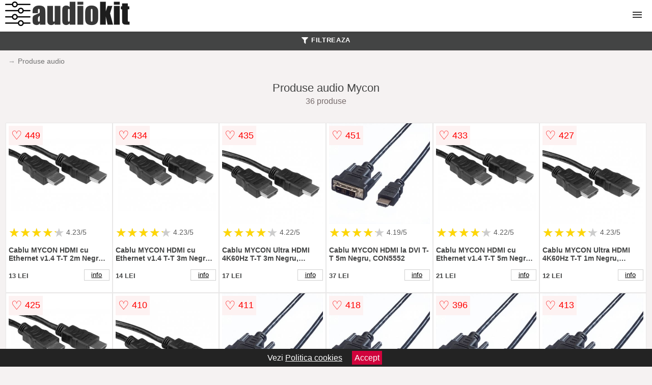

--- FILE ---
content_type: text/html; charset=utf-8
request_url: https://www.audiokit.ro/produse-audio/mycon/
body_size: 39243
content:
<!DOCTYPE html>
<html lang="ro">
<head>

	<meta charset="utf-8" />
	<meta http-equiv="X-UA-Compatible" content="IE=edge">
	<meta name="viewport" content="width=device-width, initial-scale=1, maximum-scale=5" />
	<title>Produse audio Mycon - AudioKit.ro</title>
	<meta name="description" content="Alege din 36 oferte de Produse audio Mycon centralizate de la magazinele online care vand in Romania produse audio marca Mycon">
	<meta name="referrer" content="no-referrer-when-downgrade"/>
	<meta name="theme-color" content="#000">
	<link rel="shortcut icon" href="/favicon.ico" type="image/x-icon">
	<link rel="icon" href="/favicon.ico" type="image/x-icon">






<style>html{box-sizing:border-box;-ms-overflow-style:scrollbar}*,::after,::before{box-sizing:inherit}.container-fluid{width:99%;margin-right:auto;margin-left:auto;padding-right:5px;padding-left:5px;margin-top:100px}img{max-width:100%;height:auto;aspect-ratio: attr(width) / attr(height)}.row{display:-ms-flexbox;display:flex;-ms-flex-wrap:wrap;flex-wrap:wrap}.col,.col-1,.col-10,.col-11,.col-12,.col-2,.col-3,.col-4,.col-5,.col-6,.col-7,.col-8,.col-9,.col-auto,.col-lg,.col-lg-1,.col-lg-10,.col-lg-11,.col-lg-12,.col-lg-2,.col-lg-3,.col-lg-4,.col-lg-5,.col-lg-6,.col-lg-7,.col-lg-8,.col-lg-9,.col-lg-auto,.col-md,.col-md-1,.col-md-10,.col-md-11,.col-md-12,.col-md-2,.col-md-3,.col-md-4,.col-md-5,.col-md-6,.col-md-7,.col-md-8,.col-md-9,.col-md-auto,.col-sm,.col-sm-1,.col-sm-10,.col-sm-11,.col-sm-12,.col-sm-2,.col-sm-3,.col-sm-4,.col-sm-5,.col-sm-6,.col-sm-7,.col-sm-8,.col-sm-9,.col-sm-auto,.col-xl,.col-xl-1,.col-xl-10,.col-xl-11,.col-xl-12,.col-xl-2,.col-xl-3,.col-xl-4,.col-xl-5,.col-xl-6,.col-xl-7,.col-xl-8,.col-xl-9,.col-xl-auto{position:relative;width:100%;min-height:1px;padding-right:15px;padding-left:15px}.col-3{-ms-flex:0 0 25%;flex:0 0 25%;max-width:25%}.col-4{-ms-flex:0 0 33.333333%;flex:0 0 33.333333%;max-width:33.333333%}.col-6{-ms-flex:0 0 50%;flex:0 0 50%;max-width:50%}.col-12{-ms-flex:0 0 100%;flex:0 0 100%;max-width:100%}@media (min-width: 768px){#sidebar li{list-style:none;border-top:1px solid #eee;padding:0 10px}#sidebar ul{padding:0;overflow: auto;max-height: 400px;overflow-x: hidden;}#sidebar li a{color:#000;text-decoration:none;font-size:12px;display:block;padding: 5px 0;}#sidebar:after{content:'';position:absolute;width:0;height:100%;top:0;right:0;border-radius:50%;z-index:-1;-webkit-transition:all 300ms linear;transition:all 300ms linear}#sidebar{box-shadow: 0 2px 10px -2px rgba(0,0,0,0.3);background:#fff}.col-md-1{-ms-flex:0 0 8.333333%;flex:0 0 8.333333%;max-width:8.333333%}.col-md-2{-ms-flex:0 0 16.666667%;flex:0 0 16.666667%;max-width:16.666667%}.col-md-3{-ms-flex:0 0 25%;flex:0 0 25%;max-width:25%}.col-md-4{-ms-flex:0 0 33.333333%;flex:0 0 33.333333%;max-width:33.333333%}.col-md-5{-ms-flex:0 0 41.666667%;flex:0 0 41.666667%;max-width:41.666667%}.col-md-6{-ms-flex:0 0 50%;flex:0 0 50%;max-width:50%}.col-md-7{-ms-flex:0 0 58.333333%;flex:0 0 58.333333%;max-width:58.333333%}.col-md-8{-ms-flex:0 0 66.666667%;flex:0 0 66.666667%;max-width:66.666667%}.col-md-9{-ms-flex:0 0 75%;flex:0 0 75%;max-width:75%}.col-md-10{-ms-flex:0 0 83.333333%;flex:0 0 83.333333%;max-width:83.333333%}.col-md-12{-ms-flex:0 0 100%;flex:0 0 100%;max-width:100%}}@media (min-width:576px){.col-sm-3{-ms-flex:0 0 25%;flex:0 0 25%;max-width:25%}.col-sm-4{-ms-flex:0 0 33.333333%;flex:0 0 33.333333%;max-width:33.333333%}.col-sm-6{-ms-flex:0 0 50%;flex:0 0 50%;max-width:50%}.col-sm-8{-ms-flex:0 0 66.666667%;flex:0 0 66.666667%;max-width:66.666667%}.col-sm-9{-ms-flex:0 0 75%;flex:0 0 75%;max-width:75%}.col-sm-10{-ms-flex:0 0 83.333333%;flex:0 0 83.333333%;max-width:83.333333%}.col-sm-12{-ms-flex:0 0 100%;flex:0 0 100%;max-width:100%}}@media (min-width:992px){.col-lg-1{-ms-flex:0 0 8.333333%;flex:0 0 8.333333%;max-width:8.333333%}.col-lg-2{-ms-flex:0 0 16.666667%;flex:0 0 16.666667%;max-width:16.666667%}.col-lg-3{-ms-flex:0 0 25%;flex:0 0 25%;max-width:25%}.col-lg-4{-ms-flex:0 0 33.333333%;flex:0 0 33.333333%;max-width:33.333333%}.col-lg-6{-ms-flex:0 0 50%;flex:0 0 50%;max-width:50%}.col-lg-7{-ms-flex:0 0 58.333333%;flex:0 0 58.333333%;max-width:58.333333%}.col-lg-8{-ms-flex:0 0 66.666667%;flex:0 0 66.666667%;max-width:66.666667%}.col-lg-9{-ms-flex:0 0 75%;flex:0 0 75%;max-width:75%}.col-lg-10{-ms-flex:0 0 83.333333%;flex:0 0 83.333333%;max-width:83.333333%}.col-lg-12{-ms-flex:0 0 100%;flex:0 0 100%;max-width:100%}}@media (min-width:1200px){.col-xl-1{-ms-flex:0 0 8.333333%;flex:0 0 8.333333%;max-width:8.333333%}.col-xl-2{-ms-flex:0 0 16.666667%;flex:0 0 16.666667%;max-width:16.666667%}.col-xl-3{-ms-flex:0 0 25%;flex:0 0 25%;max-width:25%}.col-xl-4{-ms-flex:0 0 33.333333%;flex:0 0 33.333333%;max-width:33.333333%}.col-xl-6{-ms-flex:0 0 50%;flex:0 0 50%;max-width:50%}.col-xl-7{-ms-flex:0 0 58.333333%;flex:0 0 58.333333%;max-width:58.333333%}.col-xl-8{-ms-flex:0 0 66.666667%;flex:0 0 66.666667%;max-width:66.666667%}.col-xl-9{-ms-flex:0 0 75%;flex:0 0 75%;max-width:75%}.col-xl-10{-ms-flex:0 0 83.333333%;flex:0 0 83.333333%;max-width:83.333333%}.col-xl-12{-ms-flex:0 0 100%;flex:0 0 100%;max-width:100%}}.w-100{width:100%}.max-w-100{max-width:100%}.buy{background-color:transparent;color:#434444;border-radius:0;border:1px solid #434444;width:100%;margin-top:20px}.btn{display:inline-block;font-weight:400;text-align:center;white-space:nowrap;vertical-align:middle;-webkit-user-select:none;-moz-user-select:none;-ms-user-select:none;user-select:none;border:1px solid transparent;padding:.5rem .75rem;font-size:1rem;line-height:1.25;border-radius:.25rem;transition:all .15s ease-in-out}body{color:#434444;margin:0;font-family:"Open Sans",Helvetica,Arial,sans-serif;background:#f5f2f2}article{background:#fff}footer{margin:30px 0 0;background:#000;padding:20px;color:#fff}p{line-height:25px}.nav-links a{color:#fff;text-decoration:none;margin-right:10px}.product-grid{border:1px solid #e8e7e7;padding:0 5px}.product-grid:hover{box-shadow:0 4px 8px 0 rgba(0,0,0,0.2),0 6px 20px 0 rgba(0,0,0,0.19);z-index:2}.image{position:relative}.overlay{position:absolute;top:0;bottom:0;left:0;right:0;height:100%;width:100%;opacity:0;transition:.5s ease;background-color:rgba(67,68,68,0.7)}.buy{background-color:#385ec9;color:#fff;width:100%;margin-top:20px;height:45px;font-size:22px;text-decoration:none;font-weight:700;box-shadow:5px 5px 15px 0 rgba(39,39,39,.5);}.header{background-color:#fff;box-shadow:1px 1px 4px 0 rgba(0,0,0,.1);position:fixed;width:100%;z-index:4;top:0}main{margin-top:80px}.center{text-align:center;margin:0 auto}nav ul{margin:0;padding:0;list-style:none;overflow:hidden;background-color:#fff}nav li a{display:block;padding:20px;border-right:1px solid #f4f4f4;text-decoration:none;color:#000}nav li a:hover,nav .menu-btn:hover{background-color:#f4f4f4}.header .logo{display:block;float:left;margin:2px 10px;font-size:2em;text-decoration:none}nav .menu{clear:both;max-height:0;transition:max-height .2s ease-out}nav .menu-icon{cursor:pointer;display:inline-block;float:right;padding:28px 20px;position:relative;user-select:none}nav .menu-icon .navicon{background:#333;display:block;height:2px;position:relative;transition:background .2s ease-out;width:18px}nav .menu-icon .navicon:before,nav .menu-icon .navicon:after{background:#333;content:'';display:block;height:100%;position:absolute;transition:all .2s ease-out;width:100%}nav .menu-icon .navicon:before{top:5px}nav .menu-icon .navicon:after{top:-5px}nav .menu-btn{display:none}nav .menu-btn:checked ~ .menu{max-height:100%}nav .menu-btn:checked ~ .menu-icon .navicon{background:transparent}nav .menu-btn:checked ~ .menu-icon .navicon:before{transform:rotate(-45deg)}nav .menu-btn:checked ~ .menu-icon .navicon:after{transform:rotate(45deg)}nav .menu-btn:checked ~ .menu-icon:not(.steps) .navicon:before,nav .menu-btn:checked ~ .menu-icon:not(.steps) .navicon:after{top:0}#show img{height:13px;vertical-align:middle;margin-right:6px}@media (min-width: 94em){nav li{float:left}nav li a{padding:20px 7px}nav .menu{clear:none;float:right;max-height:none}nav .menu-icon{display:none}.dropdown a{padding:8px}}@media (max-width: 93em){.dropdown{width:100%;left:0;position:relative!important}.menu-btn:checked{height:100%}nav ul{height:100%;width:100%;overflow-y:scroll;-webkit-overflow-scrolling:touch;position:fixed;top:58px}h1.center{font-size:22px}}.price{font-size:24px;font-weight:700}.brand-store{font-size:13px;margin-top:20px}.type-is{font-weight:700;margin: 0 5px 0 15px;}.items{overflow:hidden;text-overflow:ellipsis;display:-webkit-box;-webkit-box-orient:vertical;-webkit-line-clamp:2;line-height: 16px;height: 32px;font-size:14px;color:#434444;font-weight:bold}a.items{color:#434444;text-decoration:none;font-size:.9em}.sumary{font-size:13px;line-height:14px;color:#767676;word-wrap:break-word}h1{font-weight:500}.title-product{margin:10px 0;font-weight:bold}.count{color:#766b6b;margin-bottom:30px}span.items{display:inline-block;font-size:.83em;margin-block-start:5px;margin-block-end:.3em;margin-inline-start:0;margin-inline-end:0;font-weight:700}.old-price{text-decoration:line-through;color:#ec0505;margin-right:10px;font-weight:100!important}.list-details{list-style:none;line-height:30px;margin:0;padding:0;font-size:14px}.resp-sharing-button__link,.resp-sharing-button__icon{display:inline-block}.resp-sharing-button__link{text-decoration:none;color:#fff;margin:25px 0 20px}.resp-sharing-button{border-radius:5px;transition:25ms ease-out;padding:.5em .75em;font-family:Helvetica Neue,Helvetica,Arial,sans-serif;border:1px solid #434444}.resp-sharing-button__icon svg{width:1em;height:1em;margin-right:.4em;vertical-align:top}.resp-sharing-button--small svg{margin:0;vertical-align:middle}.resp-sharing-button__icon{stroke:#fff;fill:none}.resp-sharing-button__icon--solid,.resp-sharing-button__icon--solidcircle{fill:#434444;stroke:none}.resp-sharing-button--facebook{border:1px solid#434444}.price-prod{margin-top:10px}.features{line-height:18px;font-size:14px;padding:0;margin:20px 0;line-height:25px;font-size:14px;padding:15px;background-color:#f1f1f1;color:#41ab41;}.similar{background:#fff;color:#515050;text-decoration:none;padding:15px 10px;display:inline-block;margin:3px;border:1px dashed #e62e3a}.navigation{position:fixed;width:300px;height:100%;top:0;overflow-y:auto;overflow-x:hidden;opacity:0;visibility:hidden;z-index:99;-webkit-transition-delay:300ms;transition-delay:300ms;left:0}.navigation.active{opacity:1;visibility:visible;-webkit-transition-delay:0;transition-delay:0;z-index:999999}.navigation.active .navigation-inner{-webkit-transform:translate(0,0);transform:translate(0,0);-webkit-transition:background-color 0 linear 599ms,-webkit-transform 300ms linear;transition:background-color 0 linear 599ms,-webkit-transform 300ms linear;transition:transform 300ms linear,background-color 0 linear 599ms;transition:transform 300ms linear,background-color 0 linear 599ms,-webkit-transform 300ms linear}.navigation.active .navigation-inner:after{width:300%;border-radius:50%;-webkit-animation:elastic 150ms ease 300.5ms both;animation:elastic 150ms ease 300.5ms both}.navigation-inner{position:absolute;width:100%;height:100%;top:0;left:0;overflow:hidden;z-index:999999;-webkit-transform:translate(-100%,0);transform:translate(-100%,0);-webkit-transition:background-color 0 linear 300ms,-webkit-transform 300ms linear;transition:background-color 0 linear 300ms,-webkit-transform 300ms linear;transition:transform 300ms linear,background-color 0 linear 300ms;transition:transform 300ms linear,background-color 0 linear 300ms,-webkit-transform 300ms linear;background:#fff;overflow-y:scroll;padding-bottom:100px}.navigation-inner li{list-style:none;border-top:1px solid #eee;padding:0 20px}.navigation-inner ul{padding:0}.navigation-inner li a{color:#000;text-decoration:none;font-size:18px;height:36px;line-height:36px;display:inline-block}.navigation-inner:after{content:'';position:absolute;width:0;height:100%;top:0;right:0;border-radius:50%;z-index:-1;-webkit-transition:all 300ms linear;transition:all 300ms linear}#show,#hide{color:#fff;padding:0 25px;text-transform:uppercase;line-height:40px;height:40px;letter-spacing:.05em;text-decoration:none;background-color:#434444;margin:0 auto;cursor:pointer;border:0;-moz-border-radius:0;-webkit-border-radius:0;border-radius:0;margin-bottom:15px;position:fixed;z-index:3;top:59px;left:0;width:100%;font-weight:900}#hide{top:0;width:100%;font-weight:700;font-size:16px;background:red}.fulls{background:#000;position:fixed;width:100%;height:100%;z-index:99;opacity:.7}.pagination{display:inline-block;margin:50px auto;background:#fff}.pagination a{color:#000;float:left;padding:16px 16px;text-decoration:none}.pagination a.active{background-color:#e62e3a;color:#fff}.pagination a:hover:not(.active){background-color:#ddd}.pagination a{border-radius:5px}.pagination a.active{border-radius:5px}.pagination a{transition:background-color .3s}.pagination a{border:1px solid #ddd}.pagination a:first-child{border-top-left-radius:5px;border-bottom-left-radius:5px}.pagination a:last-child{border-top-right-radius:5px;border-bottom-right-radius:5px}.block{display:block}.banner{max-width:100%}.banner-home{position:relative;text-align:center;color:#fff}.banner-text{position:absolute;top:50%;left:50%;transform:translate(-50%,-50%);background:#c3252580;font-size:3vw;width:100%}.categories{color:#000;font-weight:700;text-transform:uppercase;margin-block-start:0!important}.filtru{margin-top:50px}.filtru h3{text-align:center;background:#eee;line-height:40px}.no-padding{padding:0;margin:0}.pret-mic,.pret-mare{max-width:100%;line-height:30px;text-align:center;font-size:15px}.button-filter{background:#000;width:90%;color:#fff;height:40px;margin:0 auto;display:block;margin-top:20px;font-size:20px}.dropdown{display:none;position:absolute;width:100%;background:#e90303;margin:0;right:0;padding:30px;overflow-y:auto;overflow:hidden}nav ul li:hover .dropdown{display:flex}.sale{height:40px;width:40px;background-color:#e00303;color:#fff;border-radius:50%;display:inline-block;font-size:14px;line-height:40px;top:5px;right:5px;position:absolute;font-weight:700;text-align:center}.left{left:30px;right:auto}.anunt{font-size:9px;font-weight:700;display:inline-block;background-color:#dfffead4;text-align:center;padding:5px 3px;margin:0 2px;position:inherit;color:#008237}form{padding-bottom:50px}a.seeprice{font-size:.83em;width:50px;display:block;text-align:center;float:right;color:#000;line-height:20px;border: 1px solid #d0d0d0;max-width:50%;text-decoration:underline;}.nav-links{margin:40px 0}.rm-link{color:blue;font-weight:bold}#cookieConsentContainer{z-index:999;width:100%;min-height:20px;box-sizing:border-box;background:#232323;overflow:hidden;position:fixed;bottom:0;display:none;text-align:center;color:#fff}#cookieConsentContainer p {display:inline-block;padding:5px;margin:0}#cookieConsentContainer a {color:#fff}.accept {background-color:#d0033c;padding:5px;margin:2px 10px;cursor:pointer}article.col-xl-3.col-lg-3.col-md-6.col-sm-6.col-6.product-grid.center{float:left}a.col-xl-2.col-lg-2.col-md-3.col-sm-4.col-6.product-grid.center{background:#fff;padding:15px;float:left;margin:0;color:#343434;text-decoration:none}.actual-product{margin-bottom:30px;}.goto{font-size:15px;margin-right:0;background-color:#c1255b;top:20px;right:15px;position:absolute !important;height:45px;width:50px;background-image:linear-gradient(to right,#ed3535,#ed3535);border-top-left-radius:0 0!important;border-bottom-left-radius:26% 100%!important;border-radius:0.25rem;padding-top:11px;}.goto img{float:right;margin-right:10px}.breadcrumb{overflow-x:auto;overflow-y:hidden;white-space:nowrap;-webkit-overflow-scrolling:touch;margin-bottom:20px}.breadcrumb-list{display:flex;padding:0;margin:0;list-style:none;font-size:14px}.breadcrumb-item{margin-right:4px;line-height:40px}.breadcrumb-item:last-child{margin-right:0}.breadcrumb-item::before{content:"→";margin:5px;color:#999}.breadcrumb-item a{text-decoration:none;color:#717171}.descriere{display:block;margin:auto;background-color:#f1f1f1;padding:10px;border-left:3px solid #153a52}.descriere p{line-height:20px;font-size:16px;padding:20px}.specificatii{list-style:none;padding:10px;display:block;background:#f1f1f1;border-left:3px solid #153a52}.specificatii li{line-height:25px}article.col-xl-12.col-lg-12.col-md-6.col-sm-12.col-12.product-grid{margin-bottom:30px;padding-bottom:30px}.actual-product{margin-bottom:50px}.alerta{background-color:#f1f1f1;padding:10px;border-left:6px solid red;font-size:14px;margin:20px 0}.pretbun{color:red;font-weight:bold}li.checked:before{content: '✓';margin-right:10px}h2.center{margin:20px 0}.rating{font-size:24px;display:flex;color:#ccc;line-height:25px}.star{position:relative;overflow:hidden}.star-filled{position:absolute;top:0;left:0;color:gold;overflow:hidden;white-space:nowrap}.ratingtext{font-size:14px;color:#5d5d5d;margin:0 3px;min-width:40px}.none-min{min-width:auto!important}.favorite{display:flex;align-items:center;top:5px;color:red;position:absolute;background:#fdf2f2;padding:5px}.heart{font-size:24px;margin-right:5px}.nb{font-size:18px;display:contents}</style>

<script async src="https://www.googletagmanager.com/gtag/js?id=G-V9C8K17B3N"></script>
<script async>
  window.dataLayer = window.dataLayer || [];
  function gtag(){dataLayer.push(arguments);}
  gtag('js', new Date());

  gtag('config', 'G-V9C8K17B3N');
</script>

</head>
<body>

<header class="header">
<a href="/" class="logo"><img src="/img/audiokit.ro.png" alt="AudioKit.ro" title="AudioKit.ro" width="245" height="50"></a>

<nav>
  <input class="menu-btn" type="checkbox" id="menu-btn" />
  <label class="menu-icon" for="menu-btn"><span class="navicon"></span></label>
  <ul class="menu">
<li><a href="/sisteme-audio/" title="Sisteme Audio">Sisteme Audio</a></li>
<li><a href="/boxe/" title="Boxe">Boxe</a></li>
<li><a href="/casti/" title="Casti">Casti</a></li>
<li><a href="/instrumente-muzicale/" title="Instrumente muzicale">Instrumente</a></li>
<li><a href="/aparate-de-inregistrat-sunet/" title="Aparate de inregistrat sunet">Inregistrare</a></li>
<li><a href="/amplificatoare/" title="Amplificatoare">Amplificatoare</a></li>
<li><a href="/radio/" title="Radio">Radio</a></li>
<li><a href="/soundbar/" title="Soundbar">Soundbar</a></li>
<li><a href="/placi-de-sunet/" title="Placi de sunet">Placi de sunet</a></li>
<li><a href="/sisteme-sonorizare/" title="Sisteme Sonorizare">Sonorizare</a></li>
<li><a href="/home-cinema/" title="Home Cinema">Home Cinema</a></li>
<li><a href="/echipamente-dj/" title="Echipamente DJ">DJ</a></li>
<li><a href="/sisteme-audio-auto/" title="Sisteme audio auto">Sisteme auto</a></li>
<li><a href="/accesorii-audio/" title="Accesorii audio">Accesorii</a></li>
  </ul>
</nav>


</header>

        
	<main class="container-fluid">

<div aria-label="Breadcrumb" class="breadcrumb">
  <ul class="breadcrumb-list">

 <li class="breadcrumb-item"><a href="/produse-audio/">Produse audio</a> </ul>
</div>

	<h1 class="center">Produse audio Mycon</h1>
	<p class="center count">36 produse</p>
	
	
                            
		<div class="row">
							
                            
			<article class="col-xl-2 col-lg-2 col-md-3 col-sm-4 col-6 product-grid">
					<a href="/vezi-pret.php?id=4581" title="Cablu MYCON HDMI cu Ethernet v1.4 T-T 2m Negru, CON3672" class="block" rel="nofollow" target="_blank">
						<img src="/pictures/0/4/cablu-mycon-hdmi-cu-ethernet-v1-4-t-t-2m-negru-con3672.jpg" title="Cablu MYCON HDMI cu Ethernet v1.4 T-T 2m Negru, CON3672" alt="Cablu MYCON HDMI cu Ethernet v1.4 T-T 2m Negru, CON3672"  width="350" height="350" loading="lazy">
					</a>
<div class="rating" data-rating="4.23">
    <span class="star">&#9733;</span>
    <span class="star">&#9733;</span>
    <span class="star">&#9733;</span>
    <span class="star">&#9733;</span>
    <span class="star">&#9733;</span>
<span class="ratingtext">4.23/5</span>
</div>

				<p class="items">Cablu MYCON HDMI cu Ethernet v1.4 T-T 2m Negru, CON3672</p>

<div class="favorite">
    <span class="heart">&#9825;</span>
    <span class="nb">449</span>
</div>


				<span class="items">13 LEI</span>
<a class="seeprice" href="/product/cablu-mycon-hdmi-cu-ethernet-v1-4-t-t-2m-negru-con3672/" title="Vezi informatii despre Cablu MYCON HDMI cu Ethernet v1.4 T-T 2m Negru, CON3672">info</a>
			</article>
			
                            
			<article class="col-xl-2 col-lg-2 col-md-3 col-sm-4 col-6 product-grid">
					<a href="/vezi-pret.php?id=4577" title="Cablu MYCON HDMI cu Ethernet v1.4 T-T 3m Negru, CON3673" class="block" rel="nofollow" target="_blank">
						<img src="/pictures/0/4/cablu-mycon-hdmi-cu-ethernet-v1-4-t-t-3m-negru-con3673.jpg" title="Cablu MYCON HDMI cu Ethernet v1.4 T-T 3m Negru, CON3673" alt="Cablu MYCON HDMI cu Ethernet v1.4 T-T 3m Negru, CON3673"  width="350" height="350" loading="lazy">
					</a>
<div class="rating" data-rating="4.23">
    <span class="star">&#9733;</span>
    <span class="star">&#9733;</span>
    <span class="star">&#9733;</span>
    <span class="star">&#9733;</span>
    <span class="star">&#9733;</span>
<span class="ratingtext">4.23/5</span>
</div>

				<p class="items">Cablu MYCON HDMI cu Ethernet v1.4 T-T 3m Negru, CON3673</p>

<div class="favorite">
    <span class="heart">&#9825;</span>
    <span class="nb">434</span>
</div>


				<span class="items">14 LEI</span>
<a class="seeprice" href="/product/cablu-mycon-hdmi-cu-ethernet-v1-4-t-t-3m-negru-con3673/" title="Vezi informatii despre Cablu MYCON HDMI cu Ethernet v1.4 T-T 3m Negru, CON3673">info</a>
			</article>
			
                            
			<article class="col-xl-2 col-lg-2 col-md-3 col-sm-4 col-6 product-grid">
					<a href="/vezi-pret.php?id=4578" title="Cablu MYCON Ultra HDMI 4K60Hz T-T 3m Negru, CON3702" class="block" rel="nofollow" target="_blank">
						<img src="/pictures/0/4/cablu-mycon-ultra-hdmi-4k-t-t-3m-negru-con3702.jpg" title="Cablu MYCON Ultra HDMI 4K60Hz T-T 3m Negru, CON3702" alt="Cablu MYCON Ultra HDMI 4K60Hz T-T 3m Negru, CON3702"  width="350" height="350" loading="lazy">
					</a>
<div class="rating" data-rating="4.22">
    <span class="star">&#9733;</span>
    <span class="star">&#9733;</span>
    <span class="star">&#9733;</span>
    <span class="star">&#9733;</span>
    <span class="star">&#9733;</span>
<span class="ratingtext">4.22/5</span>
</div>

				<p class="items">Cablu MYCON Ultra HDMI 4K60Hz T-T 3m Negru, CON3702</p>

<div class="favorite">
    <span class="heart">&#9825;</span>
    <span class="nb">435</span>
</div>


				<span class="items">17 LEI</span>
<a class="seeprice" href="/product/cablu-mycon-ultra-hdmi-4k-t-t-3m-negru-con3702/" title="Vezi informatii despre Cablu MYCON Ultra HDMI 4K60Hz T-T 3m Negru, CON3702">info</a>
			</article>
			
                            
			<article class="col-xl-2 col-lg-2 col-md-3 col-sm-4 col-6 product-grid">
					<a href="/vezi-pret.php?id=4676" title="Cablu MYCON HDMI la DVI T-T 5m Negru, CON5552" class="block" rel="nofollow" target="_blank">
						<img src="/pictures/0/4/cablu-mycon-hdmi-la-dvi-t-t-5m-negru-con5552.jpg" title="Cablu MYCON HDMI la DVI T-T 5m Negru, CON5552" alt="Cablu MYCON HDMI la DVI T-T 5m Negru, CON5552"  width="350" height="350" loading="lazy">
					</a>
<div class="rating" data-rating="4.19">
    <span class="star">&#9733;</span>
    <span class="star">&#9733;</span>
    <span class="star">&#9733;</span>
    <span class="star">&#9733;</span>
    <span class="star">&#9733;</span>
<span class="ratingtext">4.19/5</span>
</div>

				<p class="items">Cablu MYCON HDMI la DVI T-T 5m Negru, CON5552</p>

<div class="favorite">
    <span class="heart">&#9825;</span>
    <span class="nb">451</span>
</div>


				<span class="items">37 LEI</span>
<a class="seeprice" href="/product/cablu-mycon-hdmi-la-dvi-t-t-5m-negru-con5552/" title="Vezi informatii despre Cablu MYCON HDMI la DVI T-T 5m Negru, CON5552">info</a>
			</article>
			
                            
			<article class="col-xl-2 col-lg-2 col-md-3 col-sm-4 col-6 product-grid">
					<a href="/vezi-pret.php?id=4576" title="Cablu MYCON HDMI cu Ethernet v1.4 T-T 5m Negru, CON3674" class="block" rel="nofollow" target="_blank">
						<img src="/pictures/0/4/cablu-mycon-hdmi-cu-ethernet-v1-4-t-t-5m-negru-con3674.jpg" title="Cablu MYCON HDMI cu Ethernet v1.4 T-T 5m Negru, CON3674" alt="Cablu MYCON HDMI cu Ethernet v1.4 T-T 5m Negru, CON3674"  width="350" height="350" loading="lazy">
					</a>
<div class="rating" data-rating="4.22">
    <span class="star">&#9733;</span>
    <span class="star">&#9733;</span>
    <span class="star">&#9733;</span>
    <span class="star">&#9733;</span>
    <span class="star">&#9733;</span>
<span class="ratingtext">4.22/5</span>
</div>

				<p class="items">Cablu MYCON HDMI cu Ethernet v1.4 T-T 5m Negru, CON3674</p>

<div class="favorite">
    <span class="heart">&#9825;</span>
    <span class="nb">433</span>
</div>


				<span class="items">21 LEI</span>
<a class="seeprice" href="/product/cablu-mycon-hdmi-cu-ethernet-v1-4-t-t-5m-negru-con3674/" title="Vezi informatii despre Cablu MYCON HDMI cu Ethernet v1.4 T-T 5m Negru, CON3674">info</a>
			</article>
			
                            
			<article class="col-xl-2 col-lg-2 col-md-3 col-sm-4 col-6 product-grid">
					<a href="/vezi-pret.php?id=4579" title="Cablu MYCON Ultra HDMI 4K60Hz T-T 1m Negru, CON3700" class="block" rel="nofollow" target="_blank">
						<img src="/pictures/0/4/cablu-mycon-ultra-hdmi-4k-t-t-1m-negru-con3700.jpg" title="Cablu MYCON Ultra HDMI 4K60Hz T-T 1m Negru, CON3700" alt="Cablu MYCON Ultra HDMI 4K60Hz T-T 1m Negru, CON3700"  width="350" height="350" loading="lazy">
					</a>
<div class="rating" data-rating="4.23">
    <span class="star">&#9733;</span>
    <span class="star">&#9733;</span>
    <span class="star">&#9733;</span>
    <span class="star">&#9733;</span>
    <span class="star">&#9733;</span>
<span class="ratingtext">4.23/5</span>
</div>

				<p class="items">Cablu MYCON Ultra HDMI 4K60Hz T-T 1m Negru, CON3700</p>

<div class="favorite">
    <span class="heart">&#9825;</span>
    <span class="nb">427</span>
</div>


				<span class="items">12 LEI</span>
<a class="seeprice" href="/product/cablu-mycon-ultra-hdmi-4k-t-t-1m-negru-con3700/" title="Vezi informatii despre Cablu MYCON Ultra HDMI 4K60Hz T-T 1m Negru, CON3700">info</a>
			</article>
			
                            
			<article class="col-xl-2 col-lg-2 col-md-3 col-sm-4 col-6 product-grid">
					<a href="/vezi-pret.php?id=4580" title="Cablu MYCON HDMI cu Ethernet v1.4 T-T 1m Negru, CON3671" class="block" rel="nofollow" target="_blank">
						<img src="/pictures/0/4/cablu-mycon-hdmi-cu-ethernet-v1-4-t-t-1m-negru-con3671.jpg" title="Cablu MYCON HDMI cu Ethernet v1.4 T-T 1m Negru, CON3671" alt="Cablu MYCON HDMI cu Ethernet v1.4 T-T 1m Negru, CON3671"  width="350" height="350" loading="lazy">
					</a>
<div class="rating" data-rating="4.23">
    <span class="star">&#9733;</span>
    <span class="star">&#9733;</span>
    <span class="star">&#9733;</span>
    <span class="star">&#9733;</span>
    <span class="star">&#9733;</span>
<span class="ratingtext">4.23/5</span>
</div>

				<p class="items">Cablu MYCON HDMI cu Ethernet v1.4 T-T 1m Negru, CON3671</p>

<div class="favorite">
    <span class="heart">&#9825;</span>
    <span class="nb">425</span>
</div>


				<span class="items">11 LEI</span>
<a class="seeprice" href="/product/cablu-mycon-hdmi-cu-ethernet-v1-4-t-t-1m-negru-con3671/" title="Vezi informatii despre Cablu MYCON HDMI cu Ethernet v1.4 T-T 1m Negru, CON3671">info</a>
			</article>
			
                            
			<article class="col-xl-2 col-lg-2 col-md-3 col-sm-4 col-6 product-grid">
					<a href="/vezi-pret.php?id=4582" title="Cablu MYCON Ultra HDMI 4K60Hz T-T 2m Negru, CON3701" class="block" rel="nofollow" target="_blank">
						<img src="/pictures/0/4/cablu-mycon-ultra-hdmi-4k-t-t-2m-negru-con3701.jpg" title="Cablu MYCON Ultra HDMI 4K60Hz T-T 2m Negru, CON3701" alt="Cablu MYCON Ultra HDMI 4K60Hz T-T 2m Negru, CON3701"  width="350" height="350" loading="lazy">
					</a>
<div class="rating" data-rating="4.23">
    <span class="star">&#9733;</span>
    <span class="star">&#9733;</span>
    <span class="star">&#9733;</span>
    <span class="star">&#9733;</span>
    <span class="star">&#9733;</span>
<span class="ratingtext">4.23/5</span>
</div>

				<p class="items">Cablu MYCON Ultra HDMI 4K60Hz T-T 2m Negru, CON3701</p>

<div class="favorite">
    <span class="heart">&#9825;</span>
    <span class="nb">410</span>
</div>


				<span class="items">14 LEI</span>
<a class="seeprice" href="/product/cablu-mycon-ultra-hdmi-4k-t-t-2m-negru-con3701/" title="Vezi informatii despre Cablu MYCON Ultra HDMI 4K60Hz T-T 2m Negru, CON3701">info</a>
			</article>
			
                            
			<article class="col-xl-2 col-lg-2 col-md-3 col-sm-4 col-6 product-grid">
					<a href="/vezi-pret.php?id=4675" title="Cablu MYCON HDMI la DVI T-T 2m Negru, CON5522" class="block" rel="nofollow" target="_blank">
						<img src="/pictures/0/4/cablu-mycon-hdmi-la-dvi-t-t-2m-negru-con5522.jpg" title="Cablu MYCON HDMI la DVI T-T 2m Negru, CON5522" alt="Cablu MYCON HDMI la DVI T-T 2m Negru, CON5522"  width="350" height="350" loading="lazy">
					</a>
<div class="rating" data-rating="4.21">
    <span class="star">&#9733;</span>
    <span class="star">&#9733;</span>
    <span class="star">&#9733;</span>
    <span class="star">&#9733;</span>
    <span class="star">&#9733;</span>
<span class="ratingtext">4.21/5</span>
</div>

				<p class="items">Cablu MYCON HDMI la DVI T-T 2m Negru, CON5522</p>

<div class="favorite">
    <span class="heart">&#9825;</span>
    <span class="nb">411</span>
</div>


				<span class="items">26 LEI</span>
<a class="seeprice" href="/product/cablu-mycon-hdmi-la-dvi-t-t-2m-negru-con5522/" title="Vezi informatii despre Cablu MYCON HDMI la DVI T-T 2m Negru, CON5522">info</a>
			</article>
			
                            
			<article class="col-xl-2 col-lg-2 col-md-3 col-sm-4 col-6 product-grid">
					<a href="/vezi-pret.php?id=4674" title="Cablu MYCON HDMI la DVI T-T 3m Negru, CON5532" class="block" rel="nofollow" target="_blank">
						<img src="/pictures/0/4/cablu-mycon-hdmi-la-dvi-t-t-3m-negru-con5532.jpg" title="Cablu MYCON HDMI la DVI T-T 3m Negru, CON5532" alt="Cablu MYCON HDMI la DVI T-T 3m Negru, CON5532"  width="350" height="350" loading="lazy">
					</a>
<div class="rating" data-rating="4.19">
    <span class="star">&#9733;</span>
    <span class="star">&#9733;</span>
    <span class="star">&#9733;</span>
    <span class="star">&#9733;</span>
    <span class="star">&#9733;</span>
<span class="ratingtext">4.19/5</span>
</div>

				<p class="items">Cablu MYCON HDMI la DVI T-T 3m Negru, CON5532</p>

<div class="favorite">
    <span class="heart">&#9825;</span>
    <span class="nb">418</span>
</div>


				<span class="items">36 LEI</span>
<a class="seeprice" href="/product/cablu-mycon-hdmi-la-dvi-t-t-3m-negru-con5532/" title="Vezi informatii despre Cablu MYCON HDMI la DVI T-T 3m Negru, CON5532">info</a>
			</article>
			
                            
			<article class="col-xl-2 col-lg-2 col-md-3 col-sm-4 col-6 product-grid">
					<a href="/vezi-pret.php?id=4673" title="Cablu MYCON HDMI la DVI T-T 1m Negru, CON5519" class="block" rel="nofollow" target="_blank">
						<img src="/pictures/0/4/cablu-mycon-hdmi-la-dvi-t-t-1m-negru-con5519.jpg" title="Cablu MYCON HDMI la DVI T-T 1m Negru, CON5519" alt="Cablu MYCON HDMI la DVI T-T 1m Negru, CON5519"  width="350" height="350" loading="lazy">
					</a>
<div class="rating" data-rating="4.21">
    <span class="star">&#9733;</span>
    <span class="star">&#9733;</span>
    <span class="star">&#9733;</span>
    <span class="star">&#9733;</span>
    <span class="star">&#9733;</span>
<span class="ratingtext">4.21/5</span>
</div>

				<p class="items">Cablu MYCON HDMI la DVI T-T 1m Negru, CON5519</p>

<div class="favorite">
    <span class="heart">&#9825;</span>
    <span class="nb">396</span>
</div>


				<span class="items">22 LEI</span>
<a class="seeprice" href="/product/cablu-mycon-hdmi-la-dvi-t-t-1m-negru-con5519/" title="Vezi informatii despre Cablu MYCON HDMI la DVI T-T 1m Negru, CON5519">info</a>
			</article>
			
                            
			<article class="col-xl-2 col-lg-2 col-md-3 col-sm-4 col-6 product-grid">
					<a href="/vezi-pret.php?id=4677" title="Cablu MYCON HDMI la DVI T-T 10m Negru, CON5553" class="block" rel="nofollow" target="_blank">
						<img src="/pictures/0/4/cablu-mycon-hdmi-la-dvi-t-t-10m-negru-con5553.jpg" title="Cablu MYCON HDMI la DVI T-T 10m Negru, CON5553" alt="Cablu MYCON HDMI la DVI T-T 10m Negru, CON5553"  width="350" height="350" loading="lazy">
					</a>
<div class="rating" data-rating="4.15">
    <span class="star">&#9733;</span>
    <span class="star">&#9733;</span>
    <span class="star">&#9733;</span>
    <span class="star">&#9733;</span>
    <span class="star">&#9733;</span>
<span class="ratingtext">4.15/5</span>
</div>

				<p class="items">Cablu MYCON HDMI la DVI T-T 10m Negru, CON5553</p>

<div class="favorite">
    <span class="heart">&#9825;</span>
    <span class="nb">413</span>
</div>


				<span class="items">63 LEI</span>
<a class="seeprice" href="/product/cablu-mycon-hdmi-la-dvi-t-t-10m-negru-con5553/" title="Vezi informatii despre Cablu MYCON HDMI la DVI T-T 10m Negru, CON5553">info</a>
			</article>
			
                            
			<article class="col-xl-2 col-lg-2 col-md-3 col-sm-4 col-6 product-grid">
					<a href="/vezi-pret.php?id=9577" title="Cablu MYCON HDMI 10K30Hz/4K120Hz HDR T-T 2m Negru, CON5942" class="block" rel="nofollow" target="_blank">
						<img src="/pictures/0/9/cablu-mycon-hdmi-10k-30hz-4k-120hz-hdr-t-t-2m-negru-con5942.jpg" title="Cablu MYCON HDMI 10K30Hz/4K120Hz HDR T-T 2m Negru, CON5942" alt="Cablu MYCON HDMI 10K30Hz/4K120Hz HDR T-T 2m Negru, CON5942"  width="350" height="350" loading="lazy">
					</a>
<div class="rating" data-rating="4.18">
    <span class="star">&#9733;</span>
    <span class="star">&#9733;</span>
    <span class="star">&#9733;</span>
    <span class="star">&#9733;</span>
    <span class="star">&#9733;</span>
<span class="ratingtext">4.18/5</span>
</div>

				<p class="items">Cablu MYCON HDMI 10K30Hz/4K120Hz HDR T-T 2m Negru, CON5942</p>

<div class="favorite">
    <span class="heart">&#9825;</span>
    <span class="nb">397</span>
</div>


				<span class="items">44 LEI</span>
<a class="seeprice" href="/product/cablu-mycon-hdmi-10k-30hz-4k-120hz-hdr-t-t-2m-negru-con5942/" title="Vezi informatii despre Cablu MYCON HDMI 10K30Hz/4K120Hz HDR T-T 2m Negru, CON5942">info</a>
			</article>
			
                            
			<article class="col-xl-2 col-lg-2 col-md-3 col-sm-4 col-6 product-grid">
					<a href="/vezi-pret.php?id=4880" title="Cablu USB-C la HDMI 4K60Hz MYCON T-T 2m Negru, CON5841" class="block" rel="nofollow" target="_blank">
						<img src="/pictures/0/4/cablu-usb-c-la-hdmi-4k60hz-mycon-t-t-2m-negru-con5841.jpg" title="Cablu USB-C la HDMI 4K60Hz MYCON T-T 2m Negru, CON5841" alt="Cablu USB-C la HDMI 4K60Hz MYCON T-T 2m Negru, CON5841"  width="350" height="350" loading="lazy">
					</a>
<div class="rating" data-rating="4.12">
    <span class="star">&#9733;</span>
    <span class="star">&#9733;</span>
    <span class="star">&#9733;</span>
    <span class="star">&#9733;</span>
    <span class="star">&#9733;</span>
<span class="ratingtext">4.12/5</span>
</div>

				<p class="items">Cablu USB-C la HDMI 4K60Hz MYCON T-T 2m Negru, CON5841</p>

<div class="favorite">
    <span class="heart">&#9825;</span>
    <span class="nb">398</span>
</div>


				<span class="items">78 LEI</span>
<a class="seeprice" href="/product/cablu-usb-c-la-hdmi-4k60hz-mycon-t-t-2m-negru-con5841/" title="Vezi informatii despre Cablu USB-C la HDMI 4K60Hz MYCON T-T 2m Negru, CON5841">info</a>
			</article>
			
                            
			<article class="col-xl-2 col-lg-2 col-md-3 col-sm-4 col-6 product-grid">
					<a href="/vezi-pret.php?id=4682" title="Cablu MYCON HDMI v1.4 T-T 10m Negru, CON5546" class="block" rel="nofollow" target="_blank">
						<img src="/pictures/0/4/cablu-mycon-hdmi-v1-4-t-t-10m-negru-con5546.jpg" title="Cablu MYCON HDMI v1.4 T-T 10m Negru, CON5546" alt="Cablu MYCON HDMI v1.4 T-T 10m Negru, CON5546"  width="350" height="350" loading="lazy">
					</a>
<div class="rating" data-rating="4.14">
    <span class="star">&#9733;</span>
    <span class="star">&#9733;</span>
    <span class="star">&#9733;</span>
    <span class="star">&#9733;</span>
    <span class="star">&#9733;</span>
<span class="ratingtext">4.14/5</span>
</div>

				<p class="items">Cablu MYCON HDMI v1.4 T-T 10m Negru, CON5546</p>

<div class="favorite">
    <span class="heart">&#9825;</span>
    <span class="nb">388</span>
</div>


				<span class="items">68 LEI</span>
<a class="seeprice" href="/product/cablu-mycon-hdmi-v1-4-t-t-10m-negru-con5546/" title="Vezi informatii despre Cablu MYCON HDMI v1.4 T-T 10m Negru, CON5546">info</a>
			</article>
			
                            
			<article class="col-xl-2 col-lg-2 col-md-3 col-sm-4 col-6 product-grid">
					<a href="/vezi-pret.php?id=47545" title="Cablu MYCON Displayport v1.4 8K@60Hz/4K@120Hz T-T negru 1m, CON5810" class="block" rel="nofollow" target="_blank">
						<img src="/pictures/0/47/cablu-mycon-displayport-v1-4-8k-60hz-4k-120hz-t-t-negru-1m-con5810.jpg" title="Cablu MYCON Displayport v1.4 8K@60Hz/4K@120Hz T-T negru 1m, CON5810" alt="Cablu MYCON Displayport v1.4 8K@60Hz/4K@120Hz T-T negru 1m, CON5810"  width="350" height="350" loading="lazy">
					</a>
<div class="rating" data-rating="4.19">
    <span class="star">&#9733;</span>
    <span class="star">&#9733;</span>
    <span class="star">&#9733;</span>
    <span class="star">&#9733;</span>
    <span class="star">&#9733;</span>
<span class="ratingtext">4.19/5</span>
</div>

				<p class="items">Cablu MYCON Displayport v1.4 8K@60Hz/4K@120Hz T-T negru 1m, CON5810</p>

<div class="favorite">
    <span class="heart">&#9825;</span>
    <span class="nb">99</span>
</div>


				<span class="items">21 LEI</span>
<a class="seeprice" href="/product/cablu-mycon-displayport-v1-4-8k-60hz-4k-120hz-t-t-negru-1m-con5810/" title="Vezi informatii despre Cablu MYCON Displayport v1.4 8K@60Hz/4K@120Hz T-T negru 1m, CON5810">info</a>
			</article>
			
                            
			<article class="col-xl-2 col-lg-2 col-md-3 col-sm-4 col-6 product-grid">
					<a href="/vezi-pret.php?id=47531" title="Adaptor MYCON HDMI la DVI-D Dual Link 24+1 pini M-T, CON3116" class="block" rel="nofollow" target="_blank">
						<img src="/pictures/0/47/adaptor-mycon-hdmi-la-dvi-d-dual-link-24-1-pini-m-t-con3116.jpg" title="Adaptor MYCON HDMI la DVI-D Dual Link 24+1 pini M-T, CON3116" alt="Adaptor MYCON HDMI la DVI-D Dual Link 24+1 pini M-T, CON3116"  width="350" height="350" loading="lazy">
					</a>
<div class="rating" data-rating="4.18">
    <span class="star">&#9733;</span>
    <span class="star">&#9733;</span>
    <span class="star">&#9733;</span>
    <span class="star">&#9733;</span>
    <span class="star">&#9733;</span>
<span class="ratingtext">4.18/5</span>
</div>

				<p class="items">Adaptor MYCON HDMI la DVI-D Dual Link 24+1 pini M-T, CON3116</p>

<div class="favorite">
    <span class="heart">&#9825;</span>
    <span class="nb">95</span>
</div>


				<span class="items">15 LEI</span>
<a class="seeprice" href="/product/adaptor-mycon-hdmi-la-dvi-d-dual-link-24-1-pini-m-t-con3116/" title="Vezi informatii despre Adaptor MYCON HDMI la DVI-D Dual Link 24+1 pini M-T, CON3116">info</a>
			</article>
			
                            
			<article class="col-xl-2 col-lg-2 col-md-3 col-sm-4 col-6 product-grid">
					<a href="/vezi-pret.php?id=47544" title="Cablu MYCON Displayport v1.4 8K@60Hz/4K@120Hz T-T negru 2m, CON5811" class="block" rel="nofollow" target="_blank">
						<img src="/pictures/0/47/cablu-mycon-displayport-v1-4-8k-60hz-4k-120hz-t-t-negru-2m-con5811.jpg" title="Cablu MYCON Displayport v1.4 8K@60Hz/4K@120Hz T-T negru 2m, CON5811" alt="Cablu MYCON Displayport v1.4 8K@60Hz/4K@120Hz T-T negru 2m, CON5811"  width="350" height="350" loading="lazy">
					</a>
<div class="rating" data-rating="4.18">
    <span class="star">&#9733;</span>
    <span class="star">&#9733;</span>
    <span class="star">&#9733;</span>
    <span class="star">&#9733;</span>
    <span class="star">&#9733;</span>
<span class="ratingtext">4.18/5</span>
</div>

				<p class="items">Cablu MYCON Displayport v1.4 8K@60Hz/4K@120Hz T-T negru 2m, CON5811</p>

<div class="favorite">
    <span class="heart">&#9825;</span>
    <span class="nb">95</span>
</div>


				<span class="items">27 LEI</span>
<a class="seeprice" href="/product/cablu-mycon-displayport-v1-4-8k-60hz-4k-120hz-t-t-negru-2m-con5811/" title="Vezi informatii despre Cablu MYCON Displayport v1.4 8K@60Hz/4K@120Hz T-T negru 2m, CON5811">info</a>
			</article>
			
                            
			<article class="col-xl-2 col-lg-2 col-md-3 col-sm-4 col-6 product-grid">
					<a href="/vezi-pret.php?id=47028" title="Cablu MYCON Displayport T-T 5m Negru, CON3693" class="block" rel="nofollow" target="_blank">
						<img src="/pictures/0/47/cablu-mycon-displayport-t-t-5m-negru-con3693.jpg" title="Cablu MYCON Displayport T-T 5m Negru, CON3693" alt="Cablu MYCON Displayport T-T 5m Negru, CON3693"  width="350" height="350" loading="lazy">
					</a>
<div class="rating" data-rating="4.16">
    <span class="star">&#9733;</span>
    <span class="star">&#9733;</span>
    <span class="star">&#9733;</span>
    <span class="star">&#9733;</span>
    <span class="star">&#9733;</span>
<span class="ratingtext">4.16/5</span>
</div>

				<p class="items">Cablu MYCON Displayport T-T 5m Negru, CON3693</p>

<div class="favorite">
    <span class="heart">&#9825;</span>
    <span class="nb">92</span>
</div>


				<span class="items">34 LEI</span>
<a class="seeprice" href="/product/cablu-mycon-displayport-t-t-5m-negru-con3693/" title="Vezi informatii despre Cablu MYCON Displayport T-T 5m Negru, CON3693">info</a>
			</article>
			
                            
			<article class="col-xl-2 col-lg-2 col-md-3 col-sm-4 col-6 product-grid">
					<a href="/vezi-pret.php?id=47030" title="Cablu MYCON Displayport T-T 2m Negru, CON3691" class="block" rel="nofollow" target="_blank">
						<img src="/pictures/0/47/cablu-mycon-displayport-t-t-2m-negru-con3691.jpg" title="Cablu MYCON Displayport T-T 2m Negru, CON3691" alt="Cablu MYCON Displayport T-T 2m Negru, CON3691"  width="350" height="350" loading="lazy">
					</a>
<div class="rating" data-rating="4.16">
    <span class="star">&#9733;</span>
    <span class="star">&#9733;</span>
    <span class="star">&#9733;</span>
    <span class="star">&#9733;</span>
    <span class="star">&#9733;</span>
<span class="ratingtext">4.16/5</span>
</div>

				<p class="items">Cablu MYCON Displayport T-T 2m Negru, CON3691</p>

<div class="favorite">
    <span class="heart">&#9825;</span>
    <span class="nb">87</span>
</div>


				<span class="items">28 LEI</span>
<a class="seeprice" href="/product/cablu-mycon-displayport-t-t-2m-negru-con3691/" title="Vezi informatii despre Cablu MYCON Displayport T-T 2m Negru, CON3691">info</a>
			</article>
			
                            
			<article class="col-xl-2 col-lg-2 col-md-3 col-sm-4 col-6 product-grid">
					<a href="/vezi-pret.php?id=47542" title="Cablu MYCON Displayport v1.4 8K@60Hz/4K@120Hz T-T negru 3m, CON5812" class="block" rel="nofollow" target="_blank">
						<img src="/pictures/0/47/cablu-mycon-displayport-v1-4-8k-60hz-4k-120hz-t-t-negru-3m-con5812.jpg" title="Cablu MYCON Displayport v1.4 8K@60Hz/4K@120Hz T-T negru 3m, CON5812" alt="Cablu MYCON Displayport v1.4 8K@60Hz/4K@120Hz T-T negru 3m, CON5812"  width="350" height="350" loading="lazy">
					</a>
<div class="rating" data-rating="4.16">
    <span class="star">&#9733;</span>
    <span class="star">&#9733;</span>
    <span class="star">&#9733;</span>
    <span class="star">&#9733;</span>
    <span class="star">&#9733;</span>
<span class="ratingtext">4.16/5</span>
</div>

				<p class="items">Cablu MYCON Displayport v1.4 8K@60Hz/4K@120Hz T-T negru 3m, CON5812</p>

<div class="favorite">
    <span class="heart">&#9825;</span>
    <span class="nb">92</span>
</div>


				<span class="items">33 LEI</span>
<a class="seeprice" href="/product/cablu-mycon-displayport-v1-4-8k-60hz-4k-120hz-t-t-negru-3m-con5812/" title="Vezi informatii despre Cablu MYCON Displayport v1.4 8K@60Hz/4K@120Hz T-T negru 3m, CON5812">info</a>
			</article>
			
                            
			<article class="col-xl-2 col-lg-2 col-md-3 col-sm-4 col-6 product-grid">
					<a href="/vezi-pret.php?id=47541" title="Cablu MYCON Displayport v1.4 8K@60Hz/4K@120Hz T-T negru 5m, CON5813" class="block" rel="nofollow" target="_blank">
						<img src="/pictures/0/47/cablu-mycon-displayport-v1-4-8k-60hz-4k-120hz-t-t-negru-5m-con5813.jpg" title="Cablu MYCON Displayport v1.4 8K@60Hz/4K@120Hz T-T negru 5m, CON5813" alt="Cablu MYCON Displayport v1.4 8K@60Hz/4K@120Hz T-T negru 5m, CON5813"  width="350" height="350" loading="lazy">
					</a>
<div class="rating" data-rating="4.15">
    <span class="star">&#9733;</span>
    <span class="star">&#9733;</span>
    <span class="star">&#9733;</span>
    <span class="star">&#9733;</span>
    <span class="star">&#9733;</span>
<span class="ratingtext">4.15/5</span>
</div>

				<p class="items">Cablu MYCON Displayport v1.4 8K@60Hz/4K@120Hz T-T negru 5m, CON5813</p>

<div class="favorite">
    <span class="heart">&#9825;</span>
    <span class="nb">104</span>
</div>


				<span class="items">58 LEI</span>
<a class="seeprice" href="/product/cablu-mycon-displayport-v1-4-8k-60hz-4k-120hz-t-t-negru-5m-con5813/" title="Vezi informatii despre Cablu MYCON Displayport v1.4 8K@60Hz/4K@120Hz T-T negru 5m, CON5813">info</a>
			</article>
			
                            
			<article class="col-xl-2 col-lg-2 col-md-3 col-sm-4 col-6 product-grid">
					<a href="/vezi-pret.php?id=47543" title="Cablu MYCON Displayport v1.4 8K@60Hz/4K@120Hz T-T negru 1.5m, CON5798" class="block" rel="nofollow" target="_blank">
						<img src="/pictures/0/47/cablu-mycon-displayport-v1-4-8k-60hz-4k-120hz-t-t-negru-1-5m-con5798.jpg" title="Cablu MYCON Displayport v1.4 8K@60Hz/4K@120Hz T-T negru 1.5m, CON5798" alt="Cablu MYCON Displayport v1.4 8K@60Hz/4K@120Hz T-T negru 1.5m, CON5798"  width="350" height="350" loading="lazy">
					</a>
<div class="rating" data-rating="4.15">
    <span class="star">&#9733;</span>
    <span class="star">&#9733;</span>
    <span class="star">&#9733;</span>
    <span class="star">&#9733;</span>
    <span class="star">&#9733;</span>
<span class="ratingtext">4.15/5</span>
</div>

				<p class="items">Cablu MYCON Displayport v1.4 8K@60Hz/4K@120Hz T-T negru 1.5m, CON5798</p>

<div class="favorite">
    <span class="heart">&#9825;</span>
    <span class="nb">80</span>
</div>


				<span class="items">24 LEI</span>
<a class="seeprice" href="/product/cablu-mycon-displayport-v1-4-8k-60hz-4k-120hz-t-t-negru-1-5m-con5798/" title="Vezi informatii despre Cablu MYCON Displayport v1.4 8K@60Hz/4K@120Hz T-T negru 1.5m, CON5798">info</a>
			</article>
			
                            
			<article class="col-xl-2 col-lg-2 col-md-3 col-sm-4 col-6 product-grid">
					<a href="/vezi-pret.php?id=47029" title="Cablu MYCON Displayport T-T 3m Negru, CON3692" class="block" rel="nofollow" target="_blank">
						<img src="/pictures/0/47/cablu-mycon-displayport-t-t-3m-negru-con3692.jpg" title="Cablu MYCON Displayport T-T 3m Negru, CON3692" alt="Cablu MYCON Displayport T-T 3m Negru, CON3692"  width="350" height="350" loading="lazy">
					</a>
<div class="rating" data-rating="4.14">
    <span class="star">&#9733;</span>
    <span class="star">&#9733;</span>
    <span class="star">&#9733;</span>
    <span class="star">&#9733;</span>
    <span class="star">&#9733;</span>
<span class="ratingtext">4.14/5</span>
</div>

				<p class="items">Cablu MYCON Displayport T-T 3m Negru, CON3692</p>

<div class="favorite">
    <span class="heart">&#9825;</span>
    <span class="nb">83</span>
</div>


				<span class="items">29 LEI</span>
<a class="seeprice" href="/product/cablu-mycon-displayport-t-t-3m-negru-con3692/" title="Vezi informatii despre Cablu MYCON Displayport T-T 3m Negru, CON3692">info</a>
			</article>
			
                            
			<article class="col-xl-2 col-lg-2 col-md-3 col-sm-4 col-6 product-grid">
					<a href="/vezi-pret.php?id=47295" title="Cablu USB-C la Displayport 4K60Hz MYCON T-T 2m Negru, CON5846" class="block" rel="nofollow" target="_blank">
						<img src="/pictures/0/47/cablu-usb-c-la-displayport-4k60hz-mycon-t-t-2m-negru-con5846.jpg" title="Cablu USB-C la Displayport 4K60Hz MYCON T-T 2m Negru, CON5846" alt="Cablu USB-C la Displayport 4K60Hz MYCON T-T 2m Negru, CON5846"  width="350" height="350" loading="lazy">
					</a>
<div class="rating" data-rating="4.14">
    <span class="star">&#9733;</span>
    <span class="star">&#9733;</span>
    <span class="star">&#9733;</span>
    <span class="star">&#9733;</span>
    <span class="star">&#9733;</span>
<span class="ratingtext">4.14/5</span>
</div>

				<p class="items">Cablu USB-C la Displayport 4K60Hz MYCON T-T 2m Negru, CON5846</p>

<div class="favorite">
    <span class="heart">&#9825;</span>
    <span class="nb">100</span>
</div>


				<span class="items">57 LEI</span>
<a class="seeprice" href="/product/cablu-usb-c-la-displayport-4k60hz-mycon-t-t-2m-negru-con5846/" title="Vezi informatii despre Cablu USB-C la Displayport 4K60Hz MYCON T-T 2m Negru, CON5846">info</a>
			</article>
			
                            
			<article class="col-xl-2 col-lg-2 col-md-3 col-sm-4 col-6 product-grid">
					<a href="/vezi-pret.php?id=47549" title="Cablu MYCON fibra optica LC-LC OM3 duplex multimode 1m, CON1801" class="block" rel="nofollow" target="_blank">
						<img src="/pictures/0/47/cablu-mycon-fibra-optica-lc-lc-om3-duplex-multimode-1m-con1801.jpg" title="Cablu MYCON fibra optica LC-LC OM3 duplex multimode 1m, CON1801" alt="Cablu MYCON fibra optica LC-LC OM3 duplex multimode 1m, CON1801"  width="350" height="350" loading="lazy">
					</a>
<div class="rating" data-rating="4.12">
    <span class="star">&#9733;</span>
    <span class="star">&#9733;</span>
    <span class="star">&#9733;</span>
    <span class="star">&#9733;</span>
    <span class="star">&#9733;</span>
<span class="ratingtext">4.12/5</span>
</div>

				<p class="items">Cablu MYCON fibra optica LC-LC OM3 duplex multimode 1m, CON1801</p>

<div class="favorite">
    <span class="heart">&#9825;</span>
    <span class="nb">87</span>
</div>


				<span class="items">27 LEI</span>
<a class="seeprice" href="/product/cablu-mycon-fibra-optica-lc-lc-om3-duplex-multimode-1m-con1801/" title="Vezi informatii despre Cablu MYCON fibra optica LC-LC OM3 duplex multimode 1m, CON1801">info</a>
			</article>
			
                            
			<article class="col-xl-2 col-lg-2 col-md-3 col-sm-4 col-6 product-grid">
					<a href="/vezi-pret.php?id=48076" title="Adaptor MYCON Displayport la DVI-D T-M Negru, CON3202" class="block" rel="nofollow" target="_blank">
						<img src="/pictures/0/48/adaptor-mycon-displayport-la-dvi-d-t-m-negru-con3202.jpg" title="Adaptor MYCON Displayport la DVI-D T-M Negru, CON3202" alt="Adaptor MYCON Displayport la DVI-D T-M Negru, CON3202"  width="350" height="350" loading="lazy">
					</a>
<div class="rating" data-rating="4.11">
    <span class="star">&#9733;</span>
    <span class="star">&#9733;</span>
    <span class="star">&#9733;</span>
    <span class="star">&#9733;</span>
    <span class="star">&#9733;</span>
<span class="ratingtext">4.11/5</span>
</div>

				<p class="items">Adaptor MYCON Displayport la DVI-D T-M Negru, CON3202</p>

<div class="favorite">
    <span class="heart">&#9825;</span>
    <span class="nb">81</span>
</div>


				<span class="items">34 LEI</span>
<a class="seeprice" href="/product/adaptor-mycon-displayport-la-dvi-d-t-m-negru-con3202/" title="Vezi informatii despre Adaptor MYCON Displayport la DVI-D T-M Negru, CON3202">info</a>
			</article>
			
                            
			<article class="col-xl-2 col-lg-2 col-md-3 col-sm-4 col-6 product-grid">
					<a href="/vezi-pret.php?id=47005" title="Adaptor MYCON HDMI la VGA T-M 12cm Negru, CON3200" class="block" rel="nofollow" target="_blank">
						<img src="/pictures/0/47/adaptor-mycon-hdmi-la-vga-t-m-12cm-negru-con3200.jpg" title="Adaptor MYCON HDMI la VGA T-M 12cm Negru, CON3200" alt="Adaptor MYCON HDMI la VGA T-M 12cm Negru, CON3200"  width="350" height="350" loading="lazy">
					</a>
<div class="rating" data-rating="4.11">
    <span class="star">&#9733;</span>
    <span class="star">&#9733;</span>
    <span class="star">&#9733;</span>
    <span class="star">&#9733;</span>
    <span class="star">&#9733;</span>
<span class="ratingtext">4.11/5</span>
</div>

				<p class="items">Adaptor MYCON HDMI la VGA T-M 12cm Negru, CON3200</p>

<div class="favorite">
    <span class="heart">&#9825;</span>
    <span class="nb">84</span>
</div>


				<span class="items">38 LEI</span>
<a class="seeprice" href="/product/adaptor-mycon-hdmi-la-vga-t-m-12cm-negru-con3200/" title="Vezi informatii despre Adaptor MYCON HDMI la VGA T-M 12cm Negru, CON3200">info</a>
			</article>
			
                            
			<article class="col-xl-2 col-lg-2 col-md-3 col-sm-4 col-6 product-grid">
					<a href="/vezi-pret.php?id=47547" title="Cablu MYCON fibra optica LC-LC OM3 duplex multimode 2m, CON1802" class="block" rel="nofollow" target="_blank">
						<img src="/pictures/0/47/cablu-mycon-fibra-optica-lc-lc-om3-duplex-multimode-2m-con1802.jpg" title="Cablu MYCON fibra optica LC-LC OM3 duplex multimode 2m, CON1802" alt="Cablu MYCON fibra optica LC-LC OM3 duplex multimode 2m, CON1802"  width="350" height="350" loading="lazy">
					</a>
<div class="rating" data-rating="4.10">
    <span class="star">&#9733;</span>
    <span class="star">&#9733;</span>
    <span class="star">&#9733;</span>
    <span class="star">&#9733;</span>
    <span class="star">&#9733;</span>
<span class="ratingtext">4.10/5</span>
</div>

				<p class="items">Cablu MYCON fibra optica LC-LC OM3 duplex multimode 2m, CON1802</p>

<div class="favorite">
    <span class="heart">&#9825;</span>
    <span class="nb">79</span>
</div>


				<span class="items">27 LEI</span>
<a class="seeprice" href="/product/cablu-mycon-fibra-optica-lc-lc-om3-duplex-multimode-2m-con1802/" title="Vezi informatii despre Cablu MYCON fibra optica LC-LC OM3 duplex multimode 2m, CON1802">info</a>
			</article>
			
                            
			<article class="col-xl-2 col-lg-2 col-md-3 col-sm-4 col-6 product-grid">
					<a href="/vezi-pret.php?id=47004" title="Adaptor MYCON HDMI la VGA T-M Negru, CON3208" class="block" rel="nofollow" target="_blank">
						<img src="/pictures/0/47/adaptor-mycon-hdmi-la-vga-t-m-negru-con3208.jpg" title="Adaptor MYCON HDMI la VGA T-M Negru, CON3208" alt="Adaptor MYCON HDMI la VGA T-M Negru, CON3208"  width="350" height="350" loading="lazy">
					</a>
<div class="rating" data-rating="4.09">
    <span class="star">&#9733;</span>
    <span class="star">&#9733;</span>
    <span class="star">&#9733;</span>
    <span class="star">&#9733;</span>
    <span class="star">&#9733;</span>
<span class="ratingtext">4.09/5</span>
</div>

				<p class="items">Adaptor MYCON HDMI la VGA T-M Negru, CON3208</p>

<div class="favorite">
    <span class="heart">&#9825;</span>
    <span class="nb">89</span>
</div>


				<span class="items">48 LEI</span>
<a class="seeprice" href="/product/adaptor-mycon-hdmi-la-vga-t-m-negru-con3208/" title="Vezi informatii despre Adaptor MYCON HDMI la VGA T-M Negru, CON3208">info</a>
			</article>
			
                            
			<article class="col-xl-2 col-lg-2 col-md-3 col-sm-4 col-6 product-grid">
					<a href="/vezi-pret.php?id=47006" title="Adaptor MYCON Displayport la VGA T-M Negru, CON3201" class="block" rel="nofollow" target="_blank">
						<img src="/pictures/0/47/adaptor-mycon-displayport-la-vga-t-m-negru-con3201.jpg" title="Adaptor MYCON Displayport la VGA T-M Negru, CON3201" alt="Adaptor MYCON Displayport la VGA T-M Negru, CON3201"  width="350" height="350" loading="lazy">
					</a>
<div class="rating" data-rating="4.07">
    <span class="star">&#9733;</span>
    <span class="star">&#9733;</span>
    <span class="star">&#9733;</span>
    <span class="star">&#9733;</span>
    <span class="star">&#9733;</span>
<span class="ratingtext">4.07/5</span>
</div>

				<p class="items">Adaptor MYCON Displayport la VGA T-M Negru, CON3201</p>

<div class="favorite">
    <span class="heart">&#9825;</span>
    <span class="nb">72</span>
</div>


				<span class="items">41 LEI</span>
<a class="seeprice" href="/product/adaptor-mycon-displayport-la-vga-t-m-negru-con3201/" title="Vezi informatii despre Adaptor MYCON Displayport la VGA T-M Negru, CON3201">info</a>
			</article>
			
                            
			<article class="col-xl-2 col-lg-2 col-md-3 col-sm-4 col-6 product-grid">
					<a href="/vezi-pret.php?id=47548" title="Cablu MYCON fibra optica LC-LC OM3 duplex multimode 3m, CON1803" class="block" rel="nofollow" target="_blank">
						<img src="/pictures/0/47/cablu-mycon-fibra-optica-lc-lc-om3-duplex-multimode-3m-con1803.jpg" title="Cablu MYCON fibra optica LC-LC OM3 duplex multimode 3m, CON1803" alt="Cablu MYCON fibra optica LC-LC OM3 duplex multimode 3m, CON1803"  width="350" height="350" loading="lazy">
					</a>
<div class="rating" data-rating="4.07">
    <span class="star">&#9733;</span>
    <span class="star">&#9733;</span>
    <span class="star">&#9733;</span>
    <span class="star">&#9733;</span>
    <span class="star">&#9733;</span>
<span class="ratingtext">4.07/5</span>
</div>

				<p class="items">Cablu MYCON fibra optica LC-LC OM3 duplex multimode 3m, CON1803</p>

<div class="favorite">
    <span class="heart">&#9825;</span>
    <span class="nb">64</span>
</div>


				<span class="items">27 LEI</span>
<a class="seeprice" href="/product/cablu-mycon-fibra-optica-lc-lc-om3-duplex-multimode-3m-con1803/" title="Vezi informatii despre Cablu MYCON fibra optica LC-LC OM3 duplex multimode 3m, CON1803">info</a>
			</article>
			
                            
			<article class="col-xl-2 col-lg-2 col-md-3 col-sm-4 col-6 product-grid">
					<a href="/vezi-pret.php?id=47546" title="Cablu MYCON fibra optica LC-LC OM3 duplex multimode 5m, CON1805" class="block" rel="nofollow" target="_blank">
						<img src="/pictures/0/47/cablu-mycon-fibra-optica-lc-lc-om3-duplex-multimode-5m-con1805.jpg" title="Cablu MYCON fibra optica LC-LC OM3 duplex multimode 5m, CON1805" alt="Cablu MYCON fibra optica LC-LC OM3 duplex multimode 5m, CON1805"  width="350" height="350" loading="lazy">
					</a>
<div class="rating" data-rating="4.06">
    <span class="star">&#9733;</span>
    <span class="star">&#9733;</span>
    <span class="star">&#9733;</span>
    <span class="star">&#9733;</span>
    <span class="star">&#9733;</span>
<span class="ratingtext">4.06/5</span>
</div>

				<p class="items">Cablu MYCON fibra optica LC-LC OM3 duplex multimode 5m, CON1805</p>

<div class="favorite">
    <span class="heart">&#9825;</span>
    <span class="nb">64</span>
</div>


				<span class="items">31 LEI</span>
<a class="seeprice" href="/product/cablu-mycon-fibra-optica-lc-lc-om3-duplex-multimode-5m-con1805/" title="Vezi informatii despre Cablu MYCON fibra optica LC-LC OM3 duplex multimode 5m, CON1805">info</a>
			</article>
			
                            
			<article class="col-xl-2 col-lg-2 col-md-3 col-sm-4 col-6 product-grid">
					<a href="/vezi-pret.php?id=47532" title="Cablu MYCON Displayport la HDMI UHD 4K T-T 2m Negru, CON5786" class="block" rel="nofollow" target="_blank">
						<img src="/pictures/0/47/cablu-mycon-displayport-la-hdmi-uhd-4k-t-t-2m-negru-con5786.jpg" title="Cablu MYCON Displayport la HDMI UHD 4K T-T 2m Negru, CON5786" alt="Cablu MYCON Displayport la HDMI UHD 4K T-T 2m Negru, CON5786"  width="350" height="350" loading="lazy">
					</a>
<div class="rating" data-rating="4.04">
    <span class="star">&#9733;</span>
    <span class="star">&#9733;</span>
    <span class="star">&#9733;</span>
    <span class="star">&#9733;</span>
    <span class="star">&#9733;</span>
<span class="ratingtext">4.04/5</span>
</div>

				<p class="items">Cablu MYCON Displayport la HDMI UHD 4K T-T 2m Negru, CON5786</p>

<div class="favorite">
    <span class="heart">&#9825;</span>
    <span class="nb">92</span>
</div>


				<span class="items">101 LEI</span>
<a class="seeprice" href="/product/cablu-mycon-displayport-la-hdmi-uhd-4k-t-t-2m-negru-con5786/" title="Vezi informatii despre Cablu MYCON Displayport la HDMI UHD 4K T-T 2m Negru, CON5786">info</a>
			</article>
			
                            
			<article class="col-xl-2 col-lg-2 col-md-3 col-sm-4 col-6 product-grid">
					<a href="/vezi-pret.php?id=47533" title="Cablu MYCON Displayport la HDMI UHD 4K T-T 3m Negru, CON5787" class="block" rel="nofollow" target="_blank">
						<img src="/pictures/0/47/cablu-mycon-displayport-la-hdmi-uhd-4k-t-t-3m-negru-con5787.jpg" title="Cablu MYCON Displayport la HDMI UHD 4K T-T 3m Negru, CON5787" alt="Cablu MYCON Displayport la HDMI UHD 4K T-T 3m Negru, CON5787"  width="350" height="350" loading="lazy">
					</a>
<div class="rating" data-rating="4.00">
    <span class="star">&#9733;</span>
    <span class="star">&#9733;</span>
    <span class="star">&#9733;</span>
    <span class="star">&#9733;</span>
    <span class="star">&#9733;</span>
<span class="ratingtext">4.00/5</span>
</div>

				<p class="items">Cablu MYCON Displayport la HDMI UHD 4K T-T 3m Negru, CON5787</p>

<div class="favorite">
    <span class="heart">&#9825;</span>
    <span class="nb">81</span>
</div>


				<span class="items">110 LEI</span>
<a class="seeprice" href="/product/cablu-mycon-displayport-la-hdmi-uhd-4k-t-t-3m-negru-con5787/" title="Vezi informatii despre Cablu MYCON Displayport la HDMI UHD 4K T-T 3m Negru, CON5787">info</a>
			</article>
			
                            
			<article class="col-xl-2 col-lg-2 col-md-3 col-sm-4 col-6 product-grid">
					<a href="/vezi-pret.php?id=47778" title="Adaptor MYCON USB type C la HDMI 4K60Hz T-M, CON3210" class="block" rel="nofollow" target="_blank">
						<img src="/pictures/0/47/adaptor-mycon-usb-type-c-la-hdmi-4k60hz-t-m-con3210.jpg" title="Adaptor MYCON USB type C la HDMI 4K60Hz T-M, CON3210" alt="Adaptor MYCON USB type C la HDMI 4K60Hz T-M, CON3210"  width="350" height="350" loading="lazy">
					</a>
<div class="rating" data-rating="3.95">
    <span class="star">&#9733;</span>
    <span class="star">&#9733;</span>
    <span class="star">&#9733;</span>
    <span class="star">&#9733;</span>
    <span class="star">&#9733;</span>
<span class="ratingtext">3.95/5</span>
</div>

				<p class="items">Adaptor MYCON USB type C la HDMI 4K60Hz T-M, CON3210</p>

<div class="favorite">
    <span class="heart">&#9825;</span>
    <span class="nb">62</span>
</div>


				<span class="items">76 LEI</span>
<a class="seeprice" href="/product/adaptor-mycon-usb-type-c-la-hdmi-4k60hz-t-m-con3210/" title="Vezi informatii despre Adaptor MYCON USB type C la HDMI 4K60Hz T-M, CON3210">info</a>
			</article>
			
                            
				</div>
				<div class="row">
                      <div class="pagination">
                                				</div>

	<button id="show"><img src="[data-uri]" alt="filtru" title="filtru"  width="13" height="13" />FILTREAZA</button>

<div id="nav" class="navigation">
<div class="fulls" onclick="myFunction()"></div>
  <div class="navigation-inner">
	<button onclick="myFunction()" id="hide">INCHIDE</button>
	<div class="sidebar-wrap">
                                            



		<div class="filtru">
			<h3>Produse Mycon</h3>
                        <ul>
		                    	

				                        <li>
				                            <a href="/adaptoare-audio-video/mycon/">Adaptoare audio video Mycon</a>				                        </li>



			                    

				                        <li>
				                            <a href="/cabluri-audio-video/mycon/">Cabluri audio-video Mycon</a>				                        </li>



			                    

				                        <li>
				                            <a href="/cabluri-optice-audio/mycon/">Cabluri optice audio Mycon</a>				                        </li>



			                                            </ul>
                    </div>

		








                        
                        
                        



                    <div class="filtru">
                        <h3>MARCA</h3>
                        <ul>
		                    	
		                    		
		                    			
				                        <li><a href='/produse-audio/1more/'>1More</a></li>

			                        
			                    
		                    		
		                    			
				                        <li><a href='/produse-audio/3mk/'>3MK</a></li>

			                        
			                    
		                    		
		                    			
				                        <li><a href='/produse-audio/a4tech/'>A4Tech</a></li>

			                        
			                    
		                    		
		                    			
				                        <li><a href='/produse-audio/acer/'>Acer</a></li>

			                        
			                    
		                    		
		                    			
				                        <li><a href='/produse-audio/adler/'>Adler</a></li>

			                        
			                    
		                    		
		                    			
				                        <li><a href='/produse-audio/aiwa/'>Aiwa</a></li>

			                        
			                    
		                    		
		                    			
				                        <li><a href='/produse-audio/akai/'>Akai</a></li>

			                        
			                    
		                    		
		                    			
				                        <li><a href='/produse-audio/akg/'>Akg</a></li>

			                        
			                    
		                    		
		                    			
				                        <li><a href='/produse-audio/allview/'>Allview</a></li>

			                        
			                    
		                    		
		                    			
				                        <li><a href='/produse-audio/amazfit/'>Amazfit</a></li>

			                        
			                    
		                    		
		                    			
				                        <li><a href='/produse-audio/amazon/'>Amazon</a></li>

			                        
			                    
		                    		
		                    			
				                        <li><a href='/produse-audio/anker/'>Anker</a></li>

			                        
			                    
		                    		
		                    			
				                        <li><a href='/produse-audio/apple/'>Apple</a></li>

			                        
			                    
		                    		
		                    			
				                        <li><a href='/produse-audio/aqirys/'>Aqirys</a></li>

			                        
			                    
		                    		
		                    			
				                        <li><a href='/produse-audio/arozzi/'>Arozzi</a></li>

			                        
			                    
		                    		
		                    			
				                        <li><a href='/produse-audio/asus/'>Asus</a></li>

			                        
			                    
		                    		
		                    			
				                        <li><a href='/produse-audio/aten/'>Aten</a></li>

			                        
			                    
		                    		
		                    			
				                        <li><a href='/produse-audio/audio-technica/'>Audio Technica</a></li>

			                        
			                    
		                    		
		                    			
				                        <li><a href='/produse-audio/audiocore/'>AudioCore</a></li>

			                        
			                    
		                    		
		                    			
				                        <li><a href='/produse-audio/awei/'>Awei</a></li>

			                        
			                    
		                    		
		                    			
				                        <li><a href='/produse-audio/axagon/'>Axagon</a></li>

			                        
			                    
		                    		
		                    			
				                        <li><a href='/produse-audio/axtel/'>Axtel</a></li>

			                        
			                    
		                    		
		                    			
				                        <li><a href='/produse-audio/azusa/'>Azusa</a></li>

			                        
			                    
		                    		
		                    			
				                        <li><a href='/produse-audio/baby-einstein/'>Baby Einstein</a></li>

			                        
			                    
		                    		
		                    			
				                        <li><a href='/produse-audio/baseus/'>Baseus</a></li>

			                        
			                    
		                    		
		                    			
				                        <li><a href='/produse-audio/beats/'>Beats</a></li>

			                        
			                    
		                    		
		                    			
				                        <li><a href='/produse-audio/beelink/'>Beelink</a></li>

			                        
			                    
		                    		
		                    			
				                        <li><a href='/produse-audio/behringer/'>Behringer</a></li>

			                        
			                    
		                    		
		                    			
				                        <li><a href='/produse-audio/belkin/'>Belkin</a></li>

			                        
			                    
		                    		
		                    			
				                        <li><a href='/produse-audio/benq/'>BenQ</a></li>

			                        
			                    
		                    		
		                    			
				                        <li><a href='/produse-audio/beyerdynamic/'>Beyerdynamic</a></li>

			                        
			                    
		                    		
		                    			
				                        <li><a href='/produse-audio/bigben/'>Bigben</a></li>

			                        
			                    
		                    		
		                    			
				                        <li><a href='/produse-audio/bigjigs-toys/'>Bigjigs</a></li>

			                        
			                    
		                    		
		                    			
				                        <li><a href='/produse-audio/blaupunkt/'>Blaupunkt</a></li>

			                        
			                    
		                    		
		                    			
				                        <li><a href='/produse-audio/blitzwolf/'>BlitzWolf</a></li>

			                        
			                    
		                    		
		                    			
				                        <li><a href='/produse-audio/blow/'>Blow</a></li>

			                        
			                    
		                    		
		                    			
				                        <li><a href='/produse-audio/blue/'>Blue</a></li>

			                        
			                    
		                    		
		                    			
				                        <li><a href='/produse-audio/blue-power/'>Blue Power</a></li>

			                        
			                    
		                    		
		                    			
				                        <li><a href='/produse-audio/bontempi/'>Bontempi</a></li>

			                        
			                    
		                    		
		                    			
				                        <li><a href='/produse-audio/boompods/'>Boompods</a></li>

			                        
			                    
		                    		
		                    			
				                        <li><a href='/produse-audio/borofone/'>Borofone</a></li>

			                        
			                    
		                    		
		                    			
				                        <li><a href='/produse-audio/bosch/'>Bosch</a></li>

			                        
			                    
		                    		
		                    			
				                        <li><a href='/produse-audio/bose/'>Bose</a></li>

			                        
			                    
		                    		
		                    			
				                        <li><a href='/produse-audio/boya/'>Boya</a></li>

			                        
			                    
		                    		
		                    			
				                        <li><a href='/produse-audio/brio/'>Brio</a></li>

			                        
			                    
		                    		
		                    			
				                        <li><a href='/produse-audio/bst-pro/'>BST</a></li>

			                        
			                    
		                    		
		                    			
				                        <li><a href='/produse-audio/cabletech/'>Cabletech</a></li>

			                        
			                    
		                    		
		                    			
				                        <li><a href='/produse-audio/camry/'>Camry</a></li>

			                        
			                    
		                    		
		                    			
				                        <li><a href='/produse-audio/canyon/'>Canyon</a></li>

			                        
			                    
		                    		
		                    			
				                        <li><a href='/produse-audio/carguard/'>Carguard</a></li>

			                        
			                    
		                    		
		                    			
				                        <li><a href='/produse-audio/childhome/'>Childhome</a></li>

			                        
			                    
		                    		
		                    			
				                        <li><a href='/produse-audio/clementoni/'>Clementoni</a></li>

			                        
			                    
		                    		
		                    			
				                        <li><a href='/produse-audio/conceptronic/'>Conceptronic</a></li>

			                        
			                    
		                    		
		                    			
				                        <li><a href='/produse-audio/corsair/'>Corsair</a></li>

			                        
			                    
		                    		
		                    			
				                        <li><a href='/produse-audio/cougar/'>Cougar</a></li>

			                        
			                    
		                    		
		                    			
				                        <li><a href='/produse-audio/creative/'>Creative</a></li>

			                        
			                    
		                    		
		                    			
				                        <li><a href='/produse-audio/deaf-bonce/'>Deaf Bonce</a></li>

			                        
			                    
		                    		
		                    			
				                        <li><a href='/produse-audio/dedra/'>Dedra</a></li>

			                        
			                    
		                    		
		                    			
				                        <li><a href='/produse-audio/defender/'>Defender</a></li>

			                        
			                    
		                    		
		                    			
				                        <li><a href='/produse-audio/dell/'>Dell</a></li>

			                        
			                    
		                    		
		                    			
				                        <li><a href='/produse-audio/delock/'>Delock</a></li>

			                        
			                    
		                    		
		                    			
				                        <li><a href='/produse-audio/denon/'>Denon</a></li>

			                        
			                    
		                    		
		                    			
				                        <li><a href='/produse-audio/denver/'>Denver</a></li>

			                        
			                    
		                    		
		                    			
				                        <li><a href='/produse-audio/devia/'>Devia</a></li>

			                        
			                    
		                    		
		                    			
				                        <li><a href='/produse-audio/dewalt/'>DeWalt</a></li>

			                        
			                    
		                    		
		                    			
				                        <li><a href='/produse-audio/dibeisi/'>Dibeisi</a></li>

			                        
			                    
		                    		
		                    			
				                        <li><a href='/produse-audio/divoom/'>Divoom</a></li>

			                        
			                    
		                    		
		                    			
				                        <li><a href='/produse-audio/djeco/'>Djeco</a></li>

			                        
			                    
		                    		
		                    			
				                        <li><a href='/produse-audio/dsppa/'>Dsppa</a></li>

			                        
			                    
		                    		
		                    			
				                        <li><a href='/produse-audio/dudao/'>Dudao</a></li>

			                        
			                    
		                    		
		                    			
				                        <li><a href='/produse-audio/edifier/'>Edifier</a></li>

			                        
			                    
		                    		
		                    			
				                        <li><a href='/produse-audio/elari/'>Elari</a></li>

			                        
			                    
		                    		
		                    			
				                        <li><a href='/produse-audio/elgato/'>Elgato</a></li>

			                        
			                    
		                    		
		                    			
				                        <li><a href='/produse-audio/eltra/'>Eltra</a></li>

			                        
			                    
		                    		
		                    			
				                        <li><a href='/produse-audio/emtex/'>Emtex</a></li>

			                        
			                    
		                    		
		                    			
				                        <li><a href='/produse-audio/endorfy/'>Endorfy</a></li>

			                        
			                    
		                    		
		                    			
				                        <li><a href='/produse-audio/energizer/'>Energizer</a></li>

			                        
			                    
		                    		
		                    			
				                        <li><a href='/produse-audio/energy-sistem/'>Energy Sistem</a></li>

			                        
			                    
		                    		
		                    			
				                        <li><a href='/produse-audio/enzatec/'>Enzatec</a></li>

			                        
			                    
		                    		
		                    			
				                        <li><a href='/produse-audio/eshark/'>eShark</a></li>

			                        
			                    
		                    		
		                    			
				                        <li><a href='/produse-audio/esperanza/'>Esperanza</a></li>

			                        
			                    
		                    		
		                    			
				                        <li><a href='/produse-audio/evolveo/'>Evolveo</a></li>

			                        
			                    
		                    		
		                    			
				                        <li><a href='/produse-audio/extreme/'>Extreme</a></li>

			                        
			                    
		                    		
		                    			
				                        <li><a href='/produse-audio/fonestar/'>Fonestar</a></li>

			                        
			                    
		                    		
		                    			
				                        <li><a href='/produse-audio/forever/'>Forever</a></li>

			                        
			                    
		                    		
		                    			
				                        <li><a href='/produse-audio/fresh-n-rebel/'>Fresh 'n Rebel</a></li>

			                        
			                    
		                    		
		                    			
				                        <li><a href='/produse-audio/fury/'>Fury</a></li>

			                        
			                    
		                    		
		                    			
				                        <li><a href='/produse-audio/gamdias/'>Gamdias</a></li>

			                        
			                    
		                    		
		                    			
				                        <li><a href='/produse-audio/gembird/'>Gembird</a></li>

			                        
			                    
		                    		
		                    			
				                        <li><a href='/produse-audio/generic/'>Generic</a></li>

			                        
			                    
		                    		
		                    			
				                        <li><a href='/produse-audio/genesis/'>Genesis</a></li>

			                        
			                    
		                    		
		                    			
				                        <li><a href='/produse-audio/genius/'>Genius</a></li>

			                        
			                    
		                    		
		                    			
				                        <li><a href='/produse-audio/gewa/'>Gewa</a></li>

			                        
			                    
		                    		
		                    			
				                        <li><a href='/produse-audio/gigabyte/'>Gigabyte</a></li>

			                        
			                    
		                    		
		                    			
				                        <li><a href='/produse-audio/gingko/'>Gingko</a></li>

			                        
			                    
		                    		
		                    			
				                        <li><a href='/produse-audio/gioteck/'>Gioteck</a></li>

			                        
			                    
		                    		
		                    			
				                        <li><a href='/produse-audio/goki/'>Goki</a></li>

			                        
			                    
		                    		
		                    			
				                        <li><a href='/produse-audio/goldenear/'>Goldenear</a></li>

			                        
			                    
		                    		
		                    			
				                        <li><a href='/produse-audio/goobay/'>Goobay</a></li>

			                        
			                    
		                    		
		                    			
				                        <li><a href='/produse-audio/google/'>Google</a></li>

			                        
			                    
		                    		
		                    			
				                        <li><a href='/produse-audio/grundig/'>Grundig</a></li>

			                        
			                    
		                    		
		                    			
				                        <li><a href='/produse-audio/guess/'>Guess</a></li>

			                        
			                    
		                    		
		                    			
				                        <li><a href='/produse-audio/haba/'>Haba</a></li>

			                        
			                    
		                    		
		                    			
				                        <li><a href='/produse-audio/hama/'>Hama</a></li>

			                        
			                    
		                    		
		                    			
				                        <li><a href='/produse-audio/hape/'>Hape</a></li>

			                        
			                    
		                    		
		                    			
				                        <li><a href='/produse-audio/harman-kardon/'>Harman Kardon</a></li>

			                        
			                    
		                    		
		                    			
				                        <li><a href='/produse-audio/havit/'>Havit</a></li>

			                        
			                    
		                    		
		                    			
				                        <li><a href='/produse-audio/haylou/'>Haylou</a></li>

			                        
			                    
		                    		
		                    			
				                        <li><a href='/produse-audio/hercules/'>Hercules</a></li>

			                        
			                    
		                    		
		                    			
				                        <li><a href='/produse-audio/hicon/'>Hicon</a></li>

			                        
			                    
		                    		
		                    			
				                        <li><a href='/produse-audio/hikvision/'>Hikvision</a></li>

			                        
			                    
		                    		
		                    			
				                        <li><a href='/produse-audio/hisense/'>HiSense</a></li>

			                        
			                    
		                    		
		                    			
				                        <li><a href='/produse-audio/hoco/'>Hoco</a></li>

			                        
			                    
		                    		
		                    			
				                        <li><a href='/produse-audio/hola/'>Hola</a></li>

			                        
			                    
		                    		
		                    			
				                        <li><a href='/produse-audio/hollyland/'>Hollyland</a></li>

			                        
			                    
		                    		
		                    			
				                        <li><a href='/produse-audio/honor/'>Honor</a></li>

			                        
			                    
		                    		
		                    			
				                        <li><a href='/produse-audio/horizon/'>Horizon</a></li>

			                        
			                    
		                    		
		                    			
				                        <li><a href='/produse-audio/hp/'>Hp</a></li>

			                        
			                    
		                    		
		                    			
				                        <li><a href='/produse-audio/huawei/'>Huawei</a></li>

			                        
			                    
		                    		
		                    			
				                        <li><a href='/produse-audio/hyperx/'>Hyperx</a></li>

			                        
			                    
		                    		
		                    			
				                        <li><a href='/produse-audio/hyundai/'>Hyundai</a></li>

			                        
			                    
		                    		
		                    			
				                        <li><a href='/produse-audio/i-box/'>I-Box</a></li>

			                        
			                    
		                    		
		                    			
				                        <li><a href='/produse-audio/ibiza-sound/'>Ibiza Sound</a></li>

			                        
			                    
		                    		
		                    			
				                        <li><a href='/produse-audio/ibox/'>Ibox</a></li>

			                        
			                    
		                    		
		                    			
				                        <li><a href='/produse-audio/inakustik/'>Inakustik</a></li>

			                        
			                    
		                    		
		                    			
				                        <li><a href='/produse-audio/inline/'>Inline</a></li>

			                        
			                    
		                    		
		                    			
				                        <li><a href='/produse-audio/jabees/'>Jabees</a></li>

			                        
			                    
		                    		
		                    			
				                        <li><a href='/produse-audio/jabra/'>Jabra</a></li>

			                        
			                    
		                    		
		                    			
				                        <li><a href='/produse-audio/jam/'>Jam</a></li>

			                        
			                    
		                    		
		                    			
				                        <li><a href='/produse-audio/jbl/'>Jbl</a></li>

			                        
			                    
		                    		
		                    			
				                        <li><a href='/produse-audio/jlab/'>Jlab</a></li>

			                        
			                    
		                    		
		                    			
				                        <li><a href='/produse-audio/joyroom/'>Joyroom</a></li>

			                        
			                    
		                    		
		                    			
				                        <li><a href='/produse-audio/jvc/'>Jvc</a></li>

			                        
			                    
		                    		
		                    			
				                        <li><a href='/produse-audio/kensington/'>Kensington</a></li>

			                        
			                    
		                    		
		                    			
				                        <li><a href='/produse-audio/keycraft/'>Keycraft</a></li>

			                        
			                    
		                    		
		                    			
				                        <li><a href='/produse-audio/kingston/'>Kingston</a></li>

			                        
			                    
		                    		
		                    			
				                        <li><a href='/produse-audio/klipsch/'>Klipsch</a></li>

			                        
			                    
		                    		
		                    			
				                        <li><a href='/produse-audio/kruger-matz/'>Kruger&Matz</a></li>

			                        
			                    
		                    		
		                    			
				                        <li><a href='/produse-audio/kworld/'>Kworld</a></li>

			                        
			                    
		                    		
		                    			
				                        <li><a href='/produse-audio/lamax/'>Lamax</a></li>

			                        
			                    
		                    		
		                    			
				                        <li><a href='/produse-audio/lanberg/'>Lanberg</a></li>

			                        
			                    
		                    		
		                    			
				                        <li><a href='/produse-audio/lemontti/'>Lemontti</a></li>

			                        
			                    
		                    		
		                    			
				                        <li><a href='/produse-audio/lenco/'>Lenco</a></li>

			                        
			                    
		                    		
		                    			
				                        <li><a href='/produse-audio/lenovo/'>Lenovo</a></li>

			                        
			                    
		                    		
		                    			
				                        <li><a href='/produse-audio/lexibook/'>Lexibook</a></li>

			                        
			                    
		                    		
		                    			
				                        <li><a href='/produse-audio/lexon/'>Lexon</a></li>

			                        
			                    
		                    		
		                    			
				                        <li><a href='/produse-audio/lg/'>Lg</a></li>

			                        
			                    
		                    		
		                    			
				                        <li><a href='/produse-audio/lindy/'>Lindy</a></li>

			                        
			                    
		                    		
		                    			
				                        <li><a href='/produse-audio/lisciani/'>Lisciani</a></li>

			                        
			                    
		                    		
		                    			
				                        <li><a href='/produse-audio/little-learner/'>Little Learner</a></li>

			                        
			                    
		                    		
		                    			
				                        <li><a href='/produse-audio/loewe/'>Loewe</a></li>

			                        
			                    
		                    		
		                    			
				                        <li><a href='/produse-audio/logic/'>Logic</a></li>

			                        
			                    
		                    		
		                    			
				                        <li><a href='/produse-audio/logilink/'>Logilink</a></li>

			                        
			                    
		                    		
		                    			
				                        <li><a href='/produse-audio/logitech/'>Logitech</a></li>

			                        
			                    
		                    		
		                    			
				                        <li><a href='/produse-audio/lorgar/'>Lorgar</a></li>

			                        
			                    
		                    		
		                    			
				                        <li><a href='/produse-audio/ltc/'>Ltc</a></li>

			                        
			                    
		                    		
		                    			
				                        <li><a href='/produse-audio/lyngdorf/'>Lyngdorf</a></li>

			                        
			                    
		                    		
		                    			
				                        <li><a href='/produse-audio/m-audio/'>M-Audio</a></li>

			                        
			                    
		                    		
		                    			
				                        <li><a href='/produse-audio/maclean/'>Maclean</a></li>

			                        
			                    
		                    		
		                    			
				                        <li><a href='/produse-audio/madison/'>Madison</a></li>

			                        
			                    
		                    		
		                    			
				                        <li><a href='/produse-audio/magnat/'>Magnat</a></li>

			                        
			                    
		                    		
		                    			
				                        <li><a href='/produse-audio/makita/'>Makita</a></li>

			                        
			                    
		                    		
		                    			
				                        <li><a href='/produse-audio/manhattan/'>Manhattan</a></li>

			                        
			                    
		                    		
		                    			
				                        <li><a href='/produse-audio/marshall/'>Marshall</a></li>

			                        
			                    
		                    		
		                    			
				                        <li><a href='/produse-audio/marvo/'>Marvo</a></li>

			                        
			                    
		                    		
		                    			
				                        <li><a href='/produse-audio/maxell/'>Maxell</a></li>

			                        
			                    
		                    		
		                    			
				                        <li><a href='/produse-audio/mcdodo/'>Mcdodo</a></li>

			                        
			                    
		                    		
		                    			
				                        <li><a href='/produse-audio/media-tech/'>Media Tech</a></li>

			                        
			                    
		                    		
		                    			
				                        <li><a href='/produse-audio/mediarange/'>MediaRange</a></li>

			                        
			                    
		                    		
		                    			
				                        <li><a href='/produse-audio/melissa-doug/'>Melissa & Doug</a></li>

			                        
			                    
		                    		
		                    			
				                        <li><a href='/produse-audio/microsoft/'>Microsoft</a></li>

			                        
			                    
		                    		
		                    			
				                        <li><a href='/produse-audio/miniland/'>Miniland</a></li>

			                        
			                    
		                    		
		                    			
				                        <li><a href='/produse-audio/mnc/'>MNC</a></li>

			                        
			                    
		                    		
		                    			
				                        <li><a href='/produse-audio/modecom/'>Modecom</a></li>

			                        
			                    
		                    		
		                    			
				                        <li><a href='/produse-audio/moje-bambino/'>Moje Bambino</a></li>

			                        
			                    
		                    		
		                    			
				                        <li><a href='/produse-audio/monster/'>Monster</a></li>

			                        
			                    
		                    		
		                    			
				                        <li><a href='/produse-audio/motorola/'>Motorola</a></li>

			                        
			                    
		                    		
		                    			
				                        <li><a href='/produse-audio/msi/'>Msi</a></li>

			                        
			                    
		                    		
		                    			
				                        <li><a href='/produse-audio/muse/'>Muse</a></li>

			                        
			                    
		                    		
		                    			
				                        <li><a href='/produse-audio/mycon/'>Mycon</a></li>

			                        
			                    
		                    		
		                    			
				                        <li><a href='/produse-audio/nacon/'>Nacon</a></li>

			                        
			                    
		                    		
		                    			
				                        <li><a href='/produse-audio/natec/'>Natec</a></li>

			                        
			                    
		                    		
		                    			
				                        <li><a href='/produse-audio/nedis/'>Nedis</a></li>

			                        
			                    
		                    		
		                    			
				                        <li><a href='/produse-audio/neutrik/'>Neutrik</a></li>

			                        
			                    
		                    		
		                    			
				                        <li><a href='/produse-audio/new-classic-toys/'>New Classic Toys</a></li>

			                        
			                    
		                    		
		                    			
				                        <li><a href='/produse-audio/nokia/'>Nokia</a></li>

			                        
			                    
		                    		
		                    			
				                        <li><a href='/produse-audio/oem/'>Oem</a></li>

			                        
			                    
		                    		
		                    			
				                        <li><a href='/produse-audio/olympus/'>Olympus</a></li>

			                        
			                    
		                    		
		                    			
				                        <li><a href='/produse-audio/omega/'>Omega</a></li>

			                        
			                    
		                    		
		                    			
				                        <li><a href='/produse-audio/oneodio/'>OneOdio</a></li>

			                        
			                    
		                    		
		                    			
				                        <li><a href='/produse-audio/oneplus/'>Oneplus</a></li>

			                        
			                    
		                    		
		                    			
				                        <li><a href='/produse-audio/onikuma/'>Onikuma</a></li>

			                        
			                    
		                    		
		                    			
				                        <li><a href='/produse-audio/oppo/'>Oppo</a></li>

			                        
			                    
		                    		
		                    			
				                        <li><a href='/produse-audio/orico/'>Orico</a></li>

			                        
			                    
		                    		
		                    			
				                        <li><a href='/produse-audio/otl/'>OTL</a></li>

			                        
			                    
		                    		
		                    			
				                        <li><a href='/produse-audio/panasonic/'>Panasonic</a></li>

			                        
			                    
		                    		
		                    			
				                        <li><a href='/produse-audio/party/'>Party</a></li>

			                        
			                    
		                    		
		                    			
				                        <li><a href='/produse-audio/peiying/'>Peiying</a></li>

			                        
			                    
		                    		
		                    			
				                        <li><a href='/produse-audio/philips/'>Philips</a></li>

			                        
			                    
		                    		
		                    			
				                        <li><a href='/produse-audio/pioneer/'>Pioneer</a></li>

			                        
			                    
		                    		
		                    			
				                        <li><a href='/produse-audio/plantronics/'>Plantronics</a></li>

			                        
			                    
		                    		
		                    			
				                        <li><a href='/produse-audio/platinet/'>Platinet</a></li>

			                        
			                    
		                    		
		                    			
				                        <li><a href='/produse-audio/poly/'>Poly</a></li>

			                        
			                    
		                    		
		                    			
				                        <li><a href='/produse-audio/puluz/'>Puluz</a></li>

			                        
			                    
		                    		
		                    			
				                        <li><a href='/produse-audio/qcy/'>Qcy</a></li>

			                        
			                    
		                    		
		                    			
				                        <li><a href='/produse-audio/quer/'>Quer</a></li>

			                        
			                    
		                    		
		                    			
				                        <li><a href='/produse-audio/rampage/'>Rampage</a></li>

			                        
			                    
		                    		
		                    			
				                        <li><a href='/produse-audio/razer/'>Razer</a></li>

			                        
			                    
		                    		
		                    			
				                        <li><a href='/produse-audio/realme/'>Realme</a></li>

			                        
			                    
		                    		
		                    			
				                        <li><a href='/produse-audio/rebel/'>Rebel</a></li>

			                        
			                    
		                    		
		                    			
				                        <li><a href='/produse-audio/rebeltec/'>Rebeltec</a></li>

			                        
			                    
		                    		
		                    			
				                        <li><a href='/produse-audio/redragon/'>Redragon</a></li>

			                        
			                    
		                    		
		                    			
				                        <li><a href='/produse-audio/reig-musicales/'>Reig Musicales</a></li>

			                        
			                    
		                    		
		                    			
				                        <li><a href='/produse-audio/remo/'>Remo</a></li>

			                        
			                    
		                    		
		                    			
				                        <li><a href='/produse-audio/riotoro/'>Riotoro</a></li>

			                        
			                    
		                    		
		                    			
				                        <li><a href='/produse-audio/rock/'>Rock</a></li>

			                        
			                    
		                    		
		                    			
				                        <li><a href='/produse-audio/rode/'>Rode</a></li>

			                        
			                    
		                    		
		                    			
				                        <li><a href='/produse-audio/roline/'>Roline</a></li>

			                        
			                    
		                    		
		                    			
				                        <li><a href='/produse-audio/sal/'>Sal</a></li>

			                        
			                    
		                    		
		                    			
				                        <li><a href='/produse-audio/samsung/'>Samsung</a></li>

			                        
			                    
		                    		
		                    			
				                        <li><a href='/produse-audio/samus/'>Samus</a></li>

			                        
			                    
		                    		
		                    			
				                        <li><a href='/produse-audio/sandberg/'>Sandberg</a></li>

			                        
			                    
		                    		
		                    			
				                        <li><a href='/produse-audio/sangean/'>Sangean</a></li>

			                        
			                    
		                    		
		                    			
				                        <li><a href='/produse-audio/savio/'>Savio</a></li>

			                        
			                    
		                    		
		                    			
				                        <li><a href='/produse-audio/sencor/'>Sencor</a></li>

			                        
			                    
		                    		
		                    			
				                        <li><a href='/produse-audio/sennheiser/'>Sennheiser</a></li>

			                        
			                    
		                    		
		                    			
				                        <li><a href='/produse-audio/serioux/'>Serioux</a></li>

			                        
			                    
		                    		
		                    			
				                        <li><a href='/produse-audio/setty/'>Setty</a></li>

			                        
			                    
		                    		
		                    			
				                        <li><a href='/produse-audio/sharkoon/'>Sharkoon</a></li>

			                        
			                    
		                    		
		                    			
				                        <li><a href='/produse-audio/sharp/'>Sharp</a></li>

			                        
			                    
		                    		
		                    			
				                        <li><a href='/produse-audio/shokz/'>Shokz</a></li>

			                        
			                    
		                    		
		                    			
				                        <li><a href='/produse-audio/shure/'>Shure</a></li>

			                        
			                    
		                    		
		                    			
				                        <li><a href='/produse-audio/simba/'>Simba</a></li>

			                        
			                    
		                    		
		                    			
				                        <li><a href='/produse-audio/skil/'>Skil</a></li>

			                        
			                    
		                    		
		                    			
				                        <li><a href='/produse-audio/skip-hop/'>Skip Hop</a></li>

			                        
			                    
		                    		
		                    			
				                        <li><a href='/produse-audio/skullcandy/'>Skullcandy</a></li>

			                        
			                    
		                    		
		                    			
				                        <li><a href='/produse-audio/somic/'>Somic</a></li>

			                        
			                    
		                    		
		                    			
				                        <li><a href='/produse-audio/sonos/'>Sonos</a></li>

			                        
			                    
		                    		
		                    			
				                        <li><a href='/produse-audio/sony/'>Sony</a></li>

			                        
			                    
		                    		
		                    			
				                        <li><a href='/produse-audio/soul/'>Soul</a></li>

			                        
			                    
		                    		
		                    			
				                        <li><a href='/produse-audio/soundhouse/'>Soundhouse</a></li>

			                        
			                    
		                    		
		                    			
				                        <li><a href='/produse-audio/spacer/'>Spacer</a></li>

			                        
			                    
		                    		
		                    			
				                        <li><a href='/produse-audio/speedlink/'>Speedlink</a></li>

			                        
			                    
		                    		
		                    			
				                        <li><a href='/produse-audio/ssq/'>SSQ</a></li>

			                        
			                    
		                    		
		                    			
				                        <li><a href='/produse-audio/steelseries/'>Steelseries</a></li>

			                        
			                    
		                    		
		                    			
				                        <li><a href='/produse-audio/streamplifly/'>Streamplifly</a></li>

			                        
			                    
		                    		
		                    			
				                        <li><a href='/produse-audio/sunker/'>Sunker</a></li>

			                        
			                    
		                    		
		                    			
				                        <li><a href='/produse-audio/surefire/'>SureFire</a></li>

			                        
			                    
		                    		
		                    			
				                        <li><a href='/produse-audio/t-nb/'>T Nb</a></li>

			                        
			                    
		                    		
		                    			
				                        <li><a href='/produse-audio/t-dagger/'>T-Dagger</a></li>

			                        
			                    
		                    		
		                    			
				                        <li><a href='/produse-audio/taotronics/'>TaoTronics</a></li>

			                        
			                    
		                    		
		                    			
				                        <li><a href='/produse-audio/tcl/'>Tcl</a></li>

			                        
			                    
		                    		
		                    			
				                        <li><a href='/produse-audio/tech-protect/'>Tech-Protect</a></li>

			                        
			                    
		                    		
		                    			
				                        <li><a href='/produse-audio/techstar/'>Techstar</a></li>

			                        
			                    
		                    		
		                    			
				                        <li><a href='/produse-audio/ted-electric/'>Ted Electric</a></li>

			                        
			                    
		                    		
		                    			
				                        <li><a href='/produse-audio/tellur/'>Tellur</a></li>

			                        
			                    
		                    		
		                    			
				                        <li><a href='/produse-audio/thermaltake/'>Thermaltake</a></li>

			                        
			                    
		                    		
		                    			
				                        <li><a href='/produse-audio/thomson/'>Thomson</a></li>

			                        
			                    
		                    		
		                    			
				                        <li><a href='/produse-audio/thrustmaster/'>Thrustmaster</a></li>

			                        
			                    
		                    		
		                    			
				                        <li><a href='/produse-audio/tnb/'>TnB</a></li>

			                        
			                    
		                    		
		                    			
				                        <li><a href='/produse-audio/topbright/'>Topbright</a></li>

			                        
			                    
		                    		
		                    			
				                        <li><a href='/produse-audio/tracer/'>Tracer</a></li>

			                        
			                    
		                    		
		                    			
				                        <li><a href='/produse-audio/trevi/'>Trevi</a></li>

			                        
			                    
		                    		
		                    			
				                        <li><a href='/produse-audio/tronsmart/'>Tronsmart</a></li>

			                        
			                    
		                    		
		                    			
				                        <li><a href='/produse-audio/trust/'>Trust</a></li>

			                        
			                    
		                    		
		                    			
				                        <li><a href='/produse-audio/turtle-beach/'>Turtle Beach</a></li>

			                        
			                    
		                    		
		                    			
				                        <li><a href='/produse-audio/tylt/'>Tylt</a></li>

			                        
			                    
		                    		
		                    			
				                        <li><a href='/produse-audio/ugo/'>Ugo</a></li>

			                        
			                    
		                    		
		                    			
				                        <li><a href='/produse-audio/ugreen/'>Ugreen</a></li>

			                        
			                    
		                    		
		                    			
				                        <li><a href='/produse-audio/ulanzi/'>Ulanzi</a></li>

			                        
			                    
		                    		
		                    			
				                        <li><a href='/produse-audio/unitek/'>Unitek</a></li>

			                        
			                    
		                    		
		                    			
				                        <li><a href='/produse-audio/urbanista/'>Urbanista</a></li>

			                        
			                    
		                    		
		                    			
				                        <li><a href='/produse-audio/v-tac/'>V-Tac</a></li>

			                        
			                    
		                    		
		                    			
				                        <li><a href='/produse-audio/brand-value/'>Value</a></li>

			                        
			                    
		                    		
		                    			
				                        <li><a href='/produse-audio/varr/'>Varr</a></li>

			                        
			                    
		                    		
		                    			
				                        <li><a href='/produse-audio/vention/'>Vention</a></li>

			                        
			                    
		                    		
		                    			
				                        <li><a href='/produse-audio/verbatim/'>Verbatim</a></li>

			                        
			                    
		                    		
		                    			
				                        <li><a href='/produse-audio/vivo/'>Vivo</a></li>

			                        
			                    
		                    		
		                    			
				                        <li><a href='/produse-audio/vko/'>VKO</a></li>

			                        
			                    
		                    		
		                    			
				                        <li><a href='/produse-audio/wavemaster/'>WaveMaster</a></li>

			                        
			                    
		                    		
		                    			
				                        <li><a href='/produse-audio/well/'>Well</a></li>

			                        
			                    
		                    		
		                    			
				                        <li><a href='/produse-audio/white-shark/'>White Shark</a></li>

			                        
			                    
		                    		
		                    			
				                        <li><a href='/produse-audio/wiwu/'>Wiwu</a></li>

			                        
			                    
		                    		
		                    			
				                        <li><a href='/produse-audio/woozik/'>Woozik</a></li>

			                        
			                    
		                    		
		                    			
				                        <li><a href='/produse-audio/xiaomi/'>Xiaomi</a></li>

			                        
			                    
		                    		
		                    			
				                        <li><a href='/produse-audio/xo/'>XO</a></li>

			                        
			                    
		                    		
		                    			
				                        <li><a href='/produse-audio/yamaha/'>Yamaha</a></li>

			                        
			                    
		                    		
		                    			
				                        <li><a href='/produse-audio/yenkee/'>Yenkee</a></li>

			                        
			                    
		                    		
		                    			
				                        <li><a href='/produse-audio/zalman/'>Zalman</a></li>

			                        
			                    
		                    		
		                    			
				                        <li><a href='/produse-audio/zte/'>ZTE</a></li>

			                        
			                                            </ul>
                    </div>

		








                        

                    <div class="filtru">
                    <h3>CULORI</h3>
                    <ul>    
    	    	        
    	    	        
    	    	        
    	    	        
    	    	        
    	    	        
    	    	        
    	    	        
    	    	        
    	    	        
    	    	        
    	    	        
    	    	        
    	    	        
    	    	        
    	    	        
    	    	        
    	    	        
    	    	        
    	    	        
    	    	        
    	    	        
    	    	        
    	    	        
    	    	        
    	    	        
    	    	        
    	    	        
    	    	        
    	    	        
    	    	        
    	    	
		        	<li><a href="https://www.audiokit.ro/produse-audio/mycon/negre/">negre</a></li>


	    	        
    	    	        
    	    	        
    	    	        
    	    	        
    	    	        
    	    	        
    	    	        
    	    	        
    	    	        
    	    	        
        
    
        







                    </ul>
                </div>

                        
	
    	
    
    
    <form method="get" action="https://www.audiokit.ro/produse-audio/mycon/">
    	


						<div class="row no-padding">
							<div class="col-6 bordered"><span>Pret minim</span>
	                        	<input type="text" class="pret-mic" name="price_min" id="price_min" value="11" onchange="update_price_min_max()">
	                    	</div>
	                    	<div class="col-6 bordered">
	                    		Pret maxim
	                        	<input type="text" class="pret-mare" name="price_max" id="price_max" value="110" onchange="update_price_min_max()">
	                    	</div>
                    	</div>
				        	<input class="button-filter" type="submit" value="filtreaza" />


				        <script>
				        function update_price_min_max() {
				
							var v1 = parseInt(jQuery("#price_min").val());
							var v2 = parseInt(jQuery("#price_max").val());
							
							if ( v1 <= v2 ) {
								
								jQuery("#silder1").slider('option',{'values':[v1 , v2]});
							} else {
								jQuery("#price_max").val(v1);
								jQuery("#silder1").slider('option',{'values':[v1 , v1]});
							}
							
						}
						</script>
                    </div>
                </div>


            </div>
        </div>








        
    </form>

                        
    
    
	</div>
  </div>
</div>
</div>
			</main>



		<footer>
				<div class="center">
					<div class="nav-links">
						<a href="/termeni-si-conditii.html" target="_blank" rel="nofollow">Termeni si conditii</a>
						<a href="/politica-de-confidentialitate.html" target="_blank" rel="nofollow">Politica de confidentialitate</a>
						<a href="/politica-cookies.html" target="_blank" rel="nofollow">Politica cookies</a>
					</div>
<a href="https://anpc.ro/ce-este-sal/" title="SAL" rel="nofollow" target="_blank"><img src="[data-uri]" alt="SAL" title="SAL" width="250" height="62" loading="lazy"></a>
<a href="https://ec.europa.eu/consumers/odr/main/index.cfm?event=main.home2.show&lng=RO" title="SOL" rel="nofollow" target="_blank"><img src="[data-uri]" alt="SOL" title="SOL" width="250" height="62" loading="lazy"></a>

				</div>
				</footer>




<div id="cookieConsentContainer"></div>

<script defer>				
function myFunction(){document.getElementById("nav").classList.remove("active")}var btn=document.getElementById("show"),nav=document.getElementById("nav");btn.addEventListener("click",function(){nav.classList.toggle("active")});
var purecookieDesc="<p>Vezi",purecookieLink='<a href="/politica-cookies.html" target="_blank" rel="nofollow">Politica cookies</a></p>',purecookieButton='<a class="accept" onClick="purecookieDismiss();">Accept</a>';function pureFadeIn(e,o){var t=document.getElementById(e);t.style.opacity=0,t.style.display=o||"block",function e(){var o=parseFloat(t.style.opacity);(o+=.02)>1||(t.style.opacity=o,requestAnimationFrame(e))}()}function pureFadeOut(e){var o=document.getElementById(e);o.style.opacity=1,function e(){(o.style.opacity-=.02)<0?o.style.display="none":requestAnimationFrame(e)}()}function setCookie(e,o,t){var i="";if(t){var n=new Date;n.setTime(n.getTime()+24*t*60*60*1e3),i="; expires="+n.toUTCString()}document.cookie=e+"="+(o||"")+i+"; path=/"}function getCookie(e){for(var o=e+"=",t=document.cookie.split(";"),i=0;i<t.length;i++){for(var n=t[i];" "==n.charAt(0);)n=n.substring(1,n.length);if(0==n.indexOf(o))return n.substring(o.length,n.length)}return null}function eraseCookie(e){document.cookie=e+"=; Max-Age=-99999999;"}function cookieConsent(){getCookie("purecookieDismiss")||(document.getElementById("cookieConsentContainer").innerHTML+=purecookieDesc+" "+purecookieLink+" "+purecookieButton,pureFadeIn("cookieConsentContainer"))}function purecookieDismiss(){setCookie("purecookieDismiss","1",7),pureFadeOut("cookieConsentContainer")}window.onload=function(){cookieConsent()};var breadcrumbContainer = document.querySelector('.breadcrumb');if (breadcrumbContainer) {breadcrumbContainer.scrollLeft = breadcrumbContainer.scrollWidth;}document.addEventListener("DOMContentLoaded",function(){let t=document.querySelectorAll(".rating");t.forEach(t=>{let e=t.querySelectorAll(".star"),l=parseFloat(t.getAttribute("data-rating")),a=Math.floor(l),n=l-a;for(let d=0;d<a;d++){let r=document.createElement("span");r.classList.add("star-filled"),r.textContent="★",r.style.width="100%",e[d].appendChild(r)}if(n>0&&a<5){let i=document.createElement("span");i.classList.add("star-filled"),i.textContent="★",i.style.width=100*n+"%",e[a].appendChild(i)}})});</script>




</body>
</html>